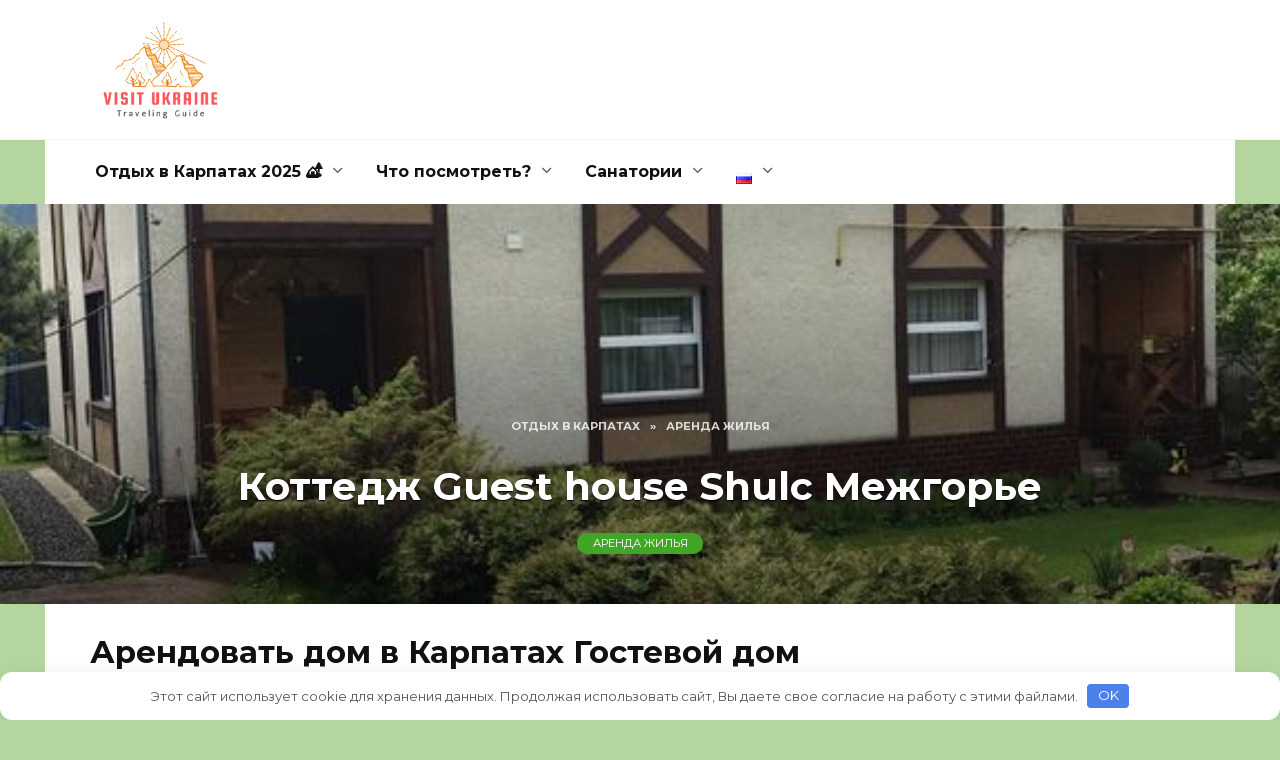

--- FILE ---
content_type: text/html; charset=UTF-8
request_url: https://bukovets.com/hotels/guest-house-shulc/
body_size: 18118
content:
<!doctype html> <html lang="ru-UA"> <head> <meta charset="UTF-8"> <meta name="viewport" content="width=device-width, initial-scale=1"> <link rel="alternate" href="https://ukrvsesvit.com/hotels/guest-house-shulc/" hreflang="uk-UA"/> <link rel="alternate" href="https://bukovets.com/hotels/guest-house-shulc/" hreflang="ru-UA"/> <link rel="alternate" href="https://bukovets.com/hotels/guest-house-shulc/" hreflang="x-default"/> <link rel="apple-touch-icon" sizes="180x180" href="https://bukovets.com/ico/ru_UA/apple-touch-icon.png"> <link rel="icon" type="image/png" sizes="32x32" href="https://bukovets.com/ico/ru_UA/favicon-32x32.png"> <link rel="icon" type="image/png" sizes="16x16" href="https://bukovets.com/ico/ru_UA/favicon-16x16.png"> <link rel="shortcut icon" href="https://bukovets.com/ico/ru_UA/favicon.ico" type="image/x-icon"> <link rel="manifest" href="https://bukovets.com/ico/ru_UA/site.webmanifest"> <meta name="msapplication-TileColor" content="#da532c"> <meta name="theme-color" content="#ffffff"> <title>Коттедж Guest house Shulc Межгорье</title> <meta name='robots' content='max-image-preview:large'/> <style>img:is([sizes="auto" i], [sizes^="auto," i]){contain-intrinsic-size:3000px 1500px}</style>   <meta name="description" content="Арендовать дом в Карпатах Гостевой дом Шульц Гостевой дом «Шульц» расположен в поселке Межгорье. В распоряжении гостей сад и помещение для хранения лыж. К"/> <script type="application/ld+json" class="aioseop-schema">{}</script> <link rel="canonical" href="https://bukovets.com/hotels/guest-house-shulc/"/>  <style id='wp-block-library-theme-inline-css'>.wp-block-audio :where(figcaption){color:#555;font-size:13px;text-align:center}.is-dark-theme .wp-block-audio :where(figcaption){color:#ffffffa6}.wp-block-audio{margin:0 0 1em}.wp-block-code{border:1px solid #ccc;border-radius:4px;font-family:Menlo,Consolas,monaco,monospace;padding:.8em 1em}.wp-block-embed :where(figcaption){color:#555;font-size:13px;text-align:center}.is-dark-theme .wp-block-embed :where(figcaption){color:#ffffffa6}.wp-block-embed{margin:0 0 1em}.blocks-gallery-caption{color:#555;font-size:13px;text-align:center}.is-dark-theme .blocks-gallery-caption{color:#ffffffa6}:root :where(.wp-block-image figcaption){color:#555;font-size:13px;text-align:center}.is-dark-theme :root :where(.wp-block-image figcaption){color:#ffffffa6}.wp-block-image{margin:0 0 1em}.wp-block-pullquote{border-bottom:4px solid;border-top:4px solid;color:currentColor;margin-bottom:1.75em}.wp-block-pullquote cite,.wp-block-pullquote footer,.wp-block-pullquote__citation{color:currentColor;font-size:.8125em;font-style:normal;text-transform:uppercase}.wp-block-quote{border-left:.25em solid;margin:0 0 1.75em;padding-left:1em}.wp-block-quote cite,.wp-block-quote footer{color:currentColor;font-size:.8125em;font-style:normal;position:relative}.wp-block-quote:where(.has-text-align-right){border-left:none;border-right:.25em solid;padding-left:0;padding-right:1em}.wp-block-quote:where(.has-text-align-center){border:none;padding-left:0}.wp-block-quote.is-large,.wp-block-quote.is-style-large,.wp-block-quote:where(.is-style-plain){border:none}.wp-block-search .wp-block-search__label{font-weight:700}.wp-block-search__button{border:1px solid #ccc;padding:.375em .625em}:where(.wp-block-group.has-background){padding:1.25em 2.375em}.wp-block-separator.has-css-opacity{opacity:.4}.wp-block-separator{border:none;border-bottom:2px solid;margin-left:auto;margin-right:auto}.wp-block-separator.has-alpha-channel-opacity{opacity:1}.wp-block-separator:not(.is-style-wide):not(.is-style-dots){width:100px}.wp-block-separator.has-background:not(.is-style-dots){border-bottom:none;height:1px}.wp-block-separator.has-background:not(.is-style-wide):not(.is-style-dots){height:2px}.wp-block-table{margin:0 0 1em}.wp-block-table td,.wp-block-table th{word-break:normal}.wp-block-table :where(figcaption){color:#555;font-size:13px;text-align:center}.is-dark-theme .wp-block-table :where(figcaption){color:#ffffffa6}.wp-block-video :where(figcaption){color:#555;font-size:13px;text-align:center}.is-dark-theme .wp-block-video :where(figcaption){color:#ffffffa6}.wp-block-video{margin:0 0 1em}:root :where(.wp-block-template-part.has-background){margin-bottom:0;margin-top:0;padding:1.25em 2.375em}</style> <style id='classic-theme-styles-inline-css'>.wp-block-button__link{color:#fff;background-color:#32373c;border-radius:9999px;box-shadow:none;text-decoration:none;padding:calc(.667em + 2px) calc(1.333em + 2px);font-size:1.125em}.wp-block-file__button{background:#32373c;color:#fff;text-decoration:none}</style> <style id='global-styles-inline-css'>:root{--wp--preset--aspect-ratio--square:1;--wp--preset--aspect-ratio--4-3:4/3;--wp--preset--aspect-ratio--3-4:3/4;--wp--preset--aspect-ratio--3-2:3/2;--wp--preset--aspect-ratio--2-3:2/3;--wp--preset--aspect-ratio--16-9:16/9;--wp--preset--aspect-ratio--9-16:9/16;--wp--preset--color--black:#000000;--wp--preset--color--cyan-bluish-gray:#abb8c3;--wp--preset--color--white:#ffffff;--wp--preset--color--pale-pink:#f78da7;--wp--preset--color--vivid-red:#cf2e2e;--wp--preset--color--luminous-vivid-orange:#ff6900;--wp--preset--color--luminous-vivid-amber:#fcb900;--wp--preset--color--light-green-cyan:#7bdcb5;--wp--preset--color--vivid-green-cyan:#00d084;--wp--preset--color--pale-cyan-blue:#8ed1fc;--wp--preset--color--vivid-cyan-blue:#0693e3;--wp--preset--color--vivid-purple:#9b51e0;--wp--preset--gradient--vivid-cyan-blue-to-vivid-purple:linear-gradient(135deg,rgba(6,147,227,1) 0%,rgb(155,81,224) 100%);--wp--preset--gradient--light-green-cyan-to-vivid-green-cyan:linear-gradient(135deg,rgb(122,220,180) 0%,rgb(0,208,130) 100%);--wp--preset--gradient--luminous-vivid-amber-to-luminous-vivid-orange:linear-gradient(135deg,rgba(252,185,0,1) 0%,rgba(255,105,0,1) 100%);--wp--preset--gradient--luminous-vivid-orange-to-vivid-red:linear-gradient(135deg,rgba(255,105,0,1) 0%,rgb(207,46,46) 100%);--wp--preset--gradient--very-light-gray-to-cyan-bluish-gray:linear-gradient(135deg,rgb(238,238,238) 0%,rgb(169,184,195) 100%);--wp--preset--gradient--cool-to-warm-spectrum:linear-gradient(135deg,rgb(74,234,220) 0%,rgb(151,120,209) 20%,rgb(207,42,186) 40%,rgb(238,44,130) 60%,rgb(251,105,98) 80%,rgb(254,248,76) 100%);--wp--preset--gradient--blush-light-purple:linear-gradient(135deg,rgb(255,206,236) 0%,rgb(152,150,240) 100%);--wp--preset--gradient--blush-bordeaux:linear-gradient(135deg,rgb(254,205,165) 0%,rgb(254,45,45) 50%,rgb(107,0,62) 100%);--wp--preset--gradient--luminous-dusk:linear-gradient(135deg,rgb(255,203,112) 0%,rgb(199,81,192) 50%,rgb(65,88,208) 100%);--wp--preset--gradient--pale-ocean:linear-gradient(135deg,rgb(255,245,203) 0%,rgb(182,227,212) 50%,rgb(51,167,181) 100%);--wp--preset--gradient--electric-grass:linear-gradient(135deg,rgb(202,248,128) 0%,rgb(113,206,126) 100%);--wp--preset--gradient--midnight:linear-gradient(135deg,rgb(2,3,129) 0%,rgb(40,116,252) 100%);--wp--preset--font-size--small:19.5px;--wp--preset--font-size--medium:20px;--wp--preset--font-size--large:36.5px;--wp--preset--font-size--x-large:42px;--wp--preset--font-size--normal:22px;--wp--preset--font-size--huge:49.5px;--wp--preset--spacing--20:0.44rem;--wp--preset--spacing--30:0.67rem;--wp--preset--spacing--40:1rem;--wp--preset--spacing--50:1.5rem;--wp--preset--spacing--60:2.25rem;--wp--preset--spacing--70:3.38rem;--wp--preset--spacing--80:5.06rem;--wp--preset--shadow--natural:6px 6px 9px rgba(0, 0, 0, 0.2);--wp--preset--shadow--deep:12px 12px 50px rgba(0, 0, 0, 0.4);--wp--preset--shadow--sharp:6px 6px 0px rgba(0, 0, 0, 0.2);--wp--preset--shadow--outlined:6px 6px 0px -3px rgba(255, 255, 255, 1), 6px 6px rgba(0, 0, 0, 1);--wp--preset--shadow--crisp:6px 6px 0px rgba(0, 0, 0, 1);}:where(.is-layout-flex){gap:0.5em;}:where(.is-layout-grid){gap:0.5em;}body .is-layout-flex{display:flex;}.is-layout-flex{flex-wrap:wrap;align-items:center;}.is-layout-flex > :is(*, div){margin:0;}body .is-layout-grid{display:grid;}.is-layout-grid > :is(*, div){margin:0;}:where(.wp-block-columns.is-layout-flex){gap:2em;}:where(.wp-block-columns.is-layout-grid){gap:2em;}:where(.wp-block-post-template.is-layout-flex){gap:1.25em;}:where(.wp-block-post-template.is-layout-grid){gap:1.25em;}.has-black-color{color:var(--wp--preset--color--black) !important;}.has-cyan-bluish-gray-color{color:var(--wp--preset--color--cyan-bluish-gray) !important;}.has-white-color{color:var(--wp--preset--color--white) !important;}.has-pale-pink-color{color:var(--wp--preset--color--pale-pink) !important;}.has-vivid-red-color{color:var(--wp--preset--color--vivid-red) !important;}.has-luminous-vivid-orange-color{color:var(--wp--preset--color--luminous-vivid-orange) !important;}.has-luminous-vivid-amber-color{color:var(--wp--preset--color--luminous-vivid-amber) !important;}.has-light-green-cyan-color{color:var(--wp--preset--color--light-green-cyan) !important;}.has-vivid-green-cyan-color{color:var(--wp--preset--color--vivid-green-cyan) !important;}.has-pale-cyan-blue-color{color:var(--wp--preset--color--pale-cyan-blue) !important;}.has-vivid-cyan-blue-color{color:var(--wp--preset--color--vivid-cyan-blue) !important;}.has-vivid-purple-color{color:var(--wp--preset--color--vivid-purple) !important;}.has-black-background-color{background-color:var(--wp--preset--color--black) !important;}.has-cyan-bluish-gray-background-color{background-color:var(--wp--preset--color--cyan-bluish-gray) !important;}.has-white-background-color{background-color:var(--wp--preset--color--white) !important;}.has-pale-pink-background-color{background-color:var(--wp--preset--color--pale-pink) !important;}.has-vivid-red-background-color{background-color:var(--wp--preset--color--vivid-red) !important;}.has-luminous-vivid-orange-background-color{background-color:var(--wp--preset--color--luminous-vivid-orange) !important;}.has-luminous-vivid-amber-background-color{background-color:var(--wp--preset--color--luminous-vivid-amber) !important;}.has-light-green-cyan-background-color{background-color:var(--wp--preset--color--light-green-cyan) !important;}.has-vivid-green-cyan-background-color{background-color:var(--wp--preset--color--vivid-green-cyan) !important;}.has-pale-cyan-blue-background-color{background-color:var(--wp--preset--color--pale-cyan-blue) !important;}.has-vivid-cyan-blue-background-color{background-color:var(--wp--preset--color--vivid-cyan-blue) !important;}.has-vivid-purple-background-color{background-color:var(--wp--preset--color--vivid-purple) !important;}.has-black-border-color{border-color:var(--wp--preset--color--black) !important;}.has-cyan-bluish-gray-border-color{border-color:var(--wp--preset--color--cyan-bluish-gray) !important;}.has-white-border-color{border-color:var(--wp--preset--color--white) !important;}.has-pale-pink-border-color{border-color:var(--wp--preset--color--pale-pink) !important;}.has-vivid-red-border-color{border-color:var(--wp--preset--color--vivid-red) !important;}.has-luminous-vivid-orange-border-color{border-color:var(--wp--preset--color--luminous-vivid-orange) !important;}.has-luminous-vivid-amber-border-color{border-color:var(--wp--preset--color--luminous-vivid-amber) !important;}.has-light-green-cyan-border-color{border-color:var(--wp--preset--color--light-green-cyan) !important;}.has-vivid-green-cyan-border-color{border-color:var(--wp--preset--color--vivid-green-cyan) !important;}.has-pale-cyan-blue-border-color{border-color:var(--wp--preset--color--pale-cyan-blue) !important;}.has-vivid-cyan-blue-border-color{border-color:var(--wp--preset--color--vivid-cyan-blue) !important;}.has-vivid-purple-border-color{border-color:var(--wp--preset--color--vivid-purple) !important;}.has-vivid-cyan-blue-to-vivid-purple-gradient-background{background:var(--wp--preset--gradient--vivid-cyan-blue-to-vivid-purple) !important;}.has-light-green-cyan-to-vivid-green-cyan-gradient-background{background:var(--wp--preset--gradient--light-green-cyan-to-vivid-green-cyan) !important;}.has-luminous-vivid-amber-to-luminous-vivid-orange-gradient-background{background:var(--wp--preset--gradient--luminous-vivid-amber-to-luminous-vivid-orange) !important;}.has-luminous-vivid-orange-to-vivid-red-gradient-background{background:var(--wp--preset--gradient--luminous-vivid-orange-to-vivid-red) !important;}.has-very-light-gray-to-cyan-bluish-gray-gradient-background{background:var(--wp--preset--gradient--very-light-gray-to-cyan-bluish-gray) !important;}.has-cool-to-warm-spectrum-gradient-background{background:var(--wp--preset--gradient--cool-to-warm-spectrum) !important;}.has-blush-light-purple-gradient-background{background:var(--wp--preset--gradient--blush-light-purple) !important;}.has-blush-bordeaux-gradient-background{background:var(--wp--preset--gradient--blush-bordeaux) !important;}.has-luminous-dusk-gradient-background{background:var(--wp--preset--gradient--luminous-dusk) !important;}.has-pale-ocean-gradient-background{background:var(--wp--preset--gradient--pale-ocean) !important;}.has-electric-grass-gradient-background{background:var(--wp--preset--gradient--electric-grass) !important;}.has-midnight-gradient-background{background:var(--wp--preset--gradient--midnight) !important;}.has-small-font-size{font-size:var(--wp--preset--font-size--small) !important;}.has-medium-font-size{font-size:var(--wp--preset--font-size--medium) !important;}.has-large-font-size{font-size:var(--wp--preset--font-size--large) !important;}.has-x-large-font-size{font-size:var(--wp--preset--font-size--x-large) !important;}:where(.wp-block-post-template.is-layout-flex){gap:1.25em;}:where(.wp-block-post-template.is-layout-grid){gap:1.25em;}:where(.wp-block-columns.is-layout-flex){gap:2em;}:where(.wp-block-columns.is-layout-grid){gap:2em;}:root :where(.wp-block-pullquote){font-size:1.5em;line-height:1.6;}</style>     
<link rel="stylesheet" type="text/css" href="//bukovets.com/wp-content/cache/bukovets.com/wpfc-minified/dgotbnon/6i2y9.css" media="all"/> <style id='akismet-widget-style-inline-css'>.a-stats{--akismet-color-mid-green:#357b49;--akismet-color-white:#fff;--akismet-color-light-grey:#f6f7f7;max-width:350px;width:auto;}
.a-stats *{all:unset;box-sizing:border-box;}
.a-stats strong{font-weight:600;}
.a-stats a.a-stats__link, .a-stats a.a-stats__link:visited, .a-stats a.a-stats__link:active{background:var(--akismet-color-mid-green);border:none;box-shadow:none;border-radius:8px;color:var(--akismet-color-white);cursor:pointer;display:block;font-family:-apple-system, BlinkMacSystemFont, 'Segoe UI', 'Roboto', 'Oxygen-Sans', 'Ubuntu', 'Cantarell', 'Helvetica Neue', sans-serif;font-weight:500;padding:12px;text-align:center;text-decoration:none;transition:all 0.2s ease;}
.widget .a-stats a.a-stats__link:focus{background:var(--akismet-color-mid-green);color:var(--akismet-color-white);text-decoration:none;}
.a-stats a.a-stats__link:hover{filter:brightness(110%);box-shadow:0 4px 12px rgba(0, 0, 0, 0.06), 0 0 2px rgba(0, 0, 0, 0.16);}
.a-stats .count{color:var(--akismet-color-white);display:block;font-size:1.5em;line-height:1.4;padding:0 13px;white-space:nowrap;}</style> 
<style>.season__items{margin:32px 0px;}
.season__item:nth-child(odd){background:#f1f1f185;}
.season__item:nth-child(even){background:#b4d59e1a;}
.season__item{display:flex;justify-content:space-between;align-items:center;padding:8px 12px;}
.season__thumbnail-block{border-radius:50%;width:100px;height:100px;background-size:cover;background-position:center;}
.season__name a{text-decoration:none;}
.season__name{width:calc(100% - 296px);padding-left:13px;font-size:17px;font-weight:600;text-decoration:none;}
a.season__link{background:#2965a1;padding:12px;max-width:200px;display:block;width:100%;text-align:center;color:#ffffff;text-decoration:none;font-size:18px;font-weight:600;box-shadow:none;transition:.3s ease-in-out;}
a.season__link:hover{color:#deffff !important;transition:.3s ease-in-out;}
.slots__items{display:grid;grid-template-columns:1fr 1fr 1fr 1fr;grid-column-gap:16px;grid-row-gap:24px;margin-bottom:12px;}
.slot_item-img{min-height:220px;background-size:cover;display:flex;justify-content:center;align-items:center;}
.slot__item-title{font-size:18px;font-weight:600;text-align:center;margin:12px 0px;text-decoration:none;text-align:center;display:block;margin:0;}
.slot__item{text-decoration:none;box-shadow:0px 0px 10px 0px rgb(234 234 234);}
@media(max-width:767px){
.slots__items{width:100%;grid-template-columns:1fr;grid-column-gap:0;grid-row-gap:16px;}
.season__thumbnail-block{width:117px;height:70px;background-size:cover;background-position:center;}
.season__name{width:100%;text-align:center;margin:10px 0;font-size:16px;font-weight:600;}
.season__link{background:#2965a1;padding:7px;max-width:151px;display:block;width:100%;text-align:center;text-decoration:none;font-size:16px;font-weight:600;box-shadow:0px -4px 11px rgb(180 214 158);}
.season__item{flex-wrap:wrap;justify-content:center;padding-bottom:23px;}
}
.hotel__summary{box-shadow:0px 0px 8px rgb(125 125 125 / 70%);padding:12px 16px;}
.hotel__name{font-size:30px;font-weight:600;position:relative;margin-bottom:14px;}
.hotel__facilities{column-count:3;font-size:12px;padding:0;}
li.hotel__facilities-name{margin-left:16px;}
.hotel__location-item-name{font-size:15px;font-weight:600;text-decoration:underline;margin-bottom:14px;}
.locations__item{display:flex;align-items:center;border-bottom:1px solid #cccccc;margin-bottom:11px;justify-content:space-between;}
.locations__item-name{font-size:20px;font-weight:600;max-width:250px;width:100%;}
.locations__item-distance{font-size:16px;}
.hotel__name:after{content:'';position:absolute;left:0;bottom:8px;width:130px;height:3px;background:green;}
.for_shortcode{margin:0 auto 32px;}</style>  <style>.pseudo-clearfy-link{color:#008acf;cursor:pointer;}.pseudo-clearfy-link:hover{text-decoration:none;}</style><link rel="alternate" href="https://bukovets.com/hotels/guest-house-shulc/" hreflang="ru"/> <link rel="alternate" href="https://ukrvsesvit.com/hotels/guest-house-shulc/" hreflang="uk"/> <link rel="preload" href="https://bukovets.com/wp-content/themes/reboot/assets/fonts/wpshop-core.ttf" as="font" crossorigin> <style>.scrolltop:before{color:#81d742}.scrolltop:before{content:"\fe3d"}body{background-color:#b4d69e}::selection, .card-slider__category, .card-slider-container .swiper-pagination-bullet-active, .post-card--grid .post-card__thumbnail:before, .post-card:not(.post-card--small) .post-card__thumbnail a:before, .post-card:not(.post-card--small) .post-card__category, .post-box--high .post-box__category span, .post-box--wide .post-box__category span, .page-separator, .pagination .nav-links .page-numbers:not(.dots):not(.current):before, .btn, .btn-primary:hover, .btn-primary:not(:disabled):not(.disabled).active, .btn-primary:not(:disabled):not(.disabled):active, .show>.btn-primary.dropdown-toggle, .comment-respond .form-submit input, .page-links__item{background-color:#41a526}.entry-image--big .entry-image__body .post-card__category a, .home-text ul:not([class])>li:before, .page-content ul:not([class])>li:before, .taxonomy-description ul:not([class])>li:before, .widget-area .widget_categories ul.menu li a:before, .widget-area .widget_categories ul.menu li span:before, .widget-area .widget_categories>ul li a:before, .widget-area .widget_categories>ul li span:before, .widget-area .widget_nav_menu ul.menu li a:before, .widget-area .widget_nav_menu ul.menu li span:before, .widget-area .widget_nav_menu>ul li a:before, .widget-area .widget_nav_menu>ul li span:before, .page-links .page-numbers:not(.dots):not(.current):before, .page-links .post-page-numbers:not(.dots):not(.current):before, .pagination .nav-links .page-numbers:not(.dots):not(.current):before, .pagination .nav-links .post-page-numbers:not(.dots):not(.current):before, .entry-image--full .entry-image__body .post-card__category a, .entry-image--fullscreen .entry-image__body .post-card__category a, .entry-image--wide .entry-image__body .post-card__category a{background-color:#41a526}.comment-respond input:focus, select:focus, textarea:focus, .post-card--grid.post-card--thumbnail-no, .post-card--standard:after, .post-card--related.post-card--thumbnail-no:hover, .spoiler-box, .btn-primary, .btn-primary:hover, .btn-primary:not(:disabled):not(.disabled).active, .btn-primary:not(:disabled):not(.disabled):active, .show>.btn-primary.dropdown-toggle, .inp:focus, .entry-tag:focus, .entry-tag:hover, .search-screen .search-form .search-field:focus, .entry-content ul:not([class])>li:before, .text-content ul:not([class])>li:before, .page-content ul:not([class])>li:before, .taxonomy-description ul:not([class])>li:before, .entry-content blockquote, .input:focus, input[type=color]:focus, input[type=date]:focus, input[type=datetime-local]:focus, input[type=datetime]:focus, input[type=email]:focus, input[type=month]:focus, input[type=number]:focus, input[type=password]:focus, input[type=range]:focus, input[type=search]:focus, input[type=tel]:focus, input[type=text]:focus, input[type=time]:focus, input[type=url]:focus, input[type=week]:focus, select:focus, textarea:focus{border-color:#41a526 !important}.post-card--small .post-card__category, .post-card__author:before, .post-card__comments:before, .post-card__date:before, .post-card__like:before, .post-card__views:before, .entry-author:before, .entry-date:before, .entry-time:before, .entry-views:before, .entry-content ol:not([class])>li:before, .text-content ol:not([class])>li:before, .entry-content blockquote:before, .spoiler-box__title:after, .search-icon:hover:before, .search-form .search-submit:hover:before, .star-rating-item.hover, .comment-list .bypostauthor>.comment-body .comment-author:after, .breadcrumb a, .breadcrumb span, .search-screen .search-form .search-submit:before, .star-rating--score-1:not(.hover) .star-rating-item:nth-child(1), .star-rating--score-2:not(.hover) .star-rating-item:nth-child(1), .star-rating--score-2:not(.hover) .star-rating-item:nth-child(2), .star-rating--score-3:not(.hover) .star-rating-item:nth-child(1), .star-rating--score-3:not(.hover) .star-rating-item:nth-child(2), .star-rating--score-3:not(.hover) .star-rating-item:nth-child(3), .star-rating--score-4:not(.hover) .star-rating-item:nth-child(1), .star-rating--score-4:not(.hover) .star-rating-item:nth-child(2), .star-rating--score-4:not(.hover) .star-rating-item:nth-child(3), .star-rating--score-4:not(.hover) .star-rating-item:nth-child(4), .star-rating--score-5:not(.hover) .star-rating-item:nth-child(1), .star-rating--score-5:not(.hover) .star-rating-item:nth-child(2), .star-rating--score-5:not(.hover) .star-rating-item:nth-child(3), .star-rating--score-5:not(.hover) .star-rating-item:nth-child(4), .star-rating--score-5:not(.hover) .star-rating-item:nth-child(5){color:#41a526}a:hover, a:focus, a:active, .spanlink:hover, .entry-content a:not(.wp-block-button__link):hover, .entry-content a:not(.wp-block-button__link):focus, .entry-content a:not(.wp-block-button__link):active, .top-menu ul li>span:hover, .main-navigation ul li a:hover, .main-navigation ul li span:hover, .footer-navigation ul li a:hover, .footer-navigation ul li span:hover, .comment-reply-link:hover, .pseudo-link:hover, .child-categories ul li a:hover{color:#ff0044}.top-menu>ul>li>a:before, .top-menu>ul>li>span:before{background:#ff0044}.child-categories ul li a:hover, .post-box--no-thumb a:hover{border-color:#ff0044}.post-box--card:hover{box-shadow:inset 0 0 0 1px #ff0044}.post-box--card:hover{-webkit-box-shadow:inset 0 0 0 1px #ff0044}</style> <style>.broken_link, a.broken_link{text-decoration:line-through;}</style><link rel="icon" href="https://bukovets.com/wp-content/uploads/2017/05/B.png" sizes="32x32"/> <link rel="icon" href="https://bukovets.com/wp-content/uploads/2017/05/B.png" sizes="192x192"/> <link rel="apple-touch-icon" href="https://bukovets.com/wp-content/uploads/2017/05/B.png"/> <meta name="msapplication-TileImage" content="https://bukovets.com/wp-content/uploads/2017/05/B.png"/> <style>.clearfy-cookie{position:fixed;left:0;right:0;bottom:0;padding:12px;color:#555555;background:#ffffff;box-shadow:0 3px 20px -5px rgba(41, 44, 56, 0.2);z-index:9999;font-size:13px;border-radius:12px;transition:.3s;}.clearfy-cookie--left{left:20px;bottom:20px;right:auto;max-width:400px;margin-right:20px;}.clearfy-cookie--right{left:auto;bottom:20px;right:20px;max-width:400px;margin-left:20px;}.clearfy-cookie.clearfy-cookie-hide{transform:translateY(150%) translateZ(0);opacity:0;}.clearfy-cookie-container{max-width:1170px;margin:0 auto;text-align:center;}.clearfy-cookie-accept{background:#4b81e8;color:#fff;border:0;padding:.2em .8em;margin:0 0 0 .5em;font-size:13px;border-radius:4px;cursor:pointer;}.clearfy-cookie-accept:hover,.clearfy-cookie-accept:focus{opacity:.9;}</style>  <script data-wpfc-render="false">(function(){let events=["mousemove", "wheel", "scroll", "touchstart", "touchmove"];let fired=false;events.forEach(function(event){window.addEventListener(event, function(){if(fired===false){fired=true;setTimeout(function(){ (function(w,d,s,l,i){w[l]=w[l]||[];w[l].push({'gtm.start':
new Date().getTime(),event:'gtm.js'});var f=d.getElementsByTagName(s)[0],
j=d.createElement(s),dl=l!='dataLayer'?'&l='+l:'';j.async=true;j.src=
'https://www.googletagmanager.com/gtm.js?id='+i+dl;f.parentNode.insertBefore(j,f);
})(window,document,'script','dataLayer','GTM-MBN59D6'); }, 500);}},{once: true});});})();</script>   <script data-wpfc-render="false">(function(){let events=["mousemove", "wheel", "scroll", "touchstart", "touchmove"];let fired=false;events.forEach(function(event){window.addEventListener(event, function(){if(fired===false){fired=true;setTimeout(function(){ (function(d,s){var f=d.getElementsByTagName(s)[0];j=d.createElement(s);j.setAttribute('src', 'https://www.googletagmanager.com/gtag/js?id=UA-30049084-13');f.parentNode.insertBefore(j,f);})(document,'script'); }, 5);}},{once: true});});})();</script> <script>window.dataLayer=window.dataLayer||[];
function gtag(){dataLayer.push(arguments);}
gtag('js', new Date());
gtag('config', 'UA-30049084-13');</script> <meta name="verify-admitad" content="15af10bdf0"/> <meta name="verify-admitad" content="3557eeb755"/>
<script data-wpfc-render="false">var Wpfcll={s:[],osl:0,scroll:false,i:function(){Wpfcll.ss();window.addEventListener('load',function(){let observer=new MutationObserver(mutationRecords=>{Wpfcll.osl=Wpfcll.s.length;Wpfcll.ss();if(Wpfcll.s.length > Wpfcll.osl){Wpfcll.ls(false);}});observer.observe(document.getElementsByTagName("html")[0],{childList:true,attributes:true,subtree:true,attributeFilter:["src"],attributeOldValue:false,characterDataOldValue:false});Wpfcll.ls(true);});window.addEventListener('scroll',function(){Wpfcll.scroll=true;Wpfcll.ls(false);});window.addEventListener('resize',function(){Wpfcll.scroll=true;Wpfcll.ls(false);});window.addEventListener('click',function(){Wpfcll.scroll=true;Wpfcll.ls(false);});},c:function(e,pageload){var w=document.documentElement.clientHeight || body.clientHeight;var n=0;if(pageload){n=0;}else{n=(w > 800) ? 800:200;n=Wpfcll.scroll ? 800:n;}var er=e.getBoundingClientRect();var t=0;var p=e.parentNode ? e.parentNode:false;if(typeof p.getBoundingClientRect=="undefined"){var pr=false;}else{var pr=p.getBoundingClientRect();}if(er.x==0 && er.y==0){for(var i=0;i < 10;i++){if(p){if(pr.x==0 && pr.y==0){if(p.parentNode){p=p.parentNode;}if(typeof p.getBoundingClientRect=="undefined"){pr=false;}else{pr=p.getBoundingClientRect();}}else{t=pr.top;break;}}};}else{t=er.top;}if(w - t+n > 0){return true;}return false;},r:function(e,pageload){var s=this;var oc,ot;try{oc=e.getAttribute("data-wpfc-original-src");ot=e.getAttribute("data-wpfc-original-srcset");originalsizes=e.getAttribute("data-wpfc-original-sizes");if(s.c(e,pageload)){if(oc || ot){if(e.tagName=="DIV" || e.tagName=="A" || e.tagName=="SPAN"){e.style.backgroundImage="url("+oc+")";e.removeAttribute("data-wpfc-original-src");e.removeAttribute("data-wpfc-original-srcset");e.removeAttribute("onload");}else{if(oc){e.setAttribute('src',oc);}if(ot){e.setAttribute('srcset',ot);}if(originalsizes){e.setAttribute('sizes',originalsizes);}if(e.getAttribute("alt") && e.getAttribute("alt")=="blank"){e.removeAttribute("alt");}e.removeAttribute("data-wpfc-original-src");e.removeAttribute("data-wpfc-original-srcset");e.removeAttribute("data-wpfc-original-sizes");e.removeAttribute("onload");if(e.tagName=="IFRAME"){var y="https://www.youtube.com/embed/";if(navigator.userAgent.match(/\sEdge?\/\d/i)){e.setAttribute('src',e.getAttribute("src").replace(/.+\/templates\/youtube\.html\#/,y));}e.onload=function(){if(typeof window.jQuery !="undefined"){if(jQuery.fn.fitVids){jQuery(e).parent().fitVids({customSelector:"iframe[src]"});}}var s=e.getAttribute("src").match(/templates\/youtube\.html\#(.+)/);if(s){try{var i=e.contentDocument || e.contentWindow;if(i.location.href=="about:blank"){e.setAttribute('src',y+s[1]);}}catch(err){e.setAttribute('src',y+s[1]);}}}}}}else{if(e.tagName=="NOSCRIPT"){if(typeof window.jQuery !="undefined"){if(jQuery(e).attr("data-type")=="wpfc"){e.removeAttribute("data-type");jQuery(e).after(jQuery(e).text());}}}}}}catch(error){console.log(error);console.log("==>",e);}},ss:function(){var i=Array.prototype.slice.call(document.getElementsByTagName("img"));var f=Array.prototype.slice.call(document.getElementsByTagName("iframe"));var d=Array.prototype.slice.call(document.getElementsByTagName("div"));var a=Array.prototype.slice.call(document.getElementsByTagName("a"));var s=Array.prototype.slice.call(document.getElementsByTagName("span"));var n=Array.prototype.slice.call(document.getElementsByTagName("noscript"));this.s=i.concat(f).concat(d).concat(a).concat(s).concat(n);},ls:function(pageload){var s=this;[].forEach.call(s.s,function(e,index){s.r(e,pageload);});}};document.addEventListener('DOMContentLoaded',function(){wpfci();});function wpfci(){Wpfcll.i();}</script>
</head> <body class="wp-singular hotels-template-default single single-hotels postid-2635 single-format-standard wp-embed-responsive wp-theme-reboot wp-child-theme-reboot_child sidebar-right"> <div id="page" class="site"> <a class="skip-link screen-reader-text" href="#content">Skip to content</a> <div class="search-screen-overlay js-search-screen-overlay"></div><div class="search-screen js-search-screen"> <form role="search" method="get" class="search-form" action="https://bukovets.com/"> <label> <span class="screen-reader-text">Search for:</span> <input type="search" class="search-field" placeholder="Search…" value="" name="s"> </label> <button type="submit" class="search-submit"></button> </form></div><header id="masthead" class="site-header full" itemscope itemtype="http://schema.org/WPHeader"> <div class="site-header-inner fixed"> <div class="humburger js-humburger"><span></span><span></span><span></span></div><div class="site-branding"> <div class="site-logotype"><a href="https://bukovets.com/"><img src="https://bukovets.com/wp-content/uploads/2023/03/visit_ukraine_logo.png" alt="Отдых в Карпатах"></a></div></div><div class="header-html-1">  <noscript><iframe onload="Wpfcll.r(this,true);" data-wpfc-original-src="https://www.googletagmanager.com/ns.html?id=GTM-MBN59D6" height="0" width="0" style="display:none;visibility:hidden"></iframe></noscript></div></div></header> <nav id="site-navigation" class="main-navigation fixed"> <div class="main-navigation-inner full"> <div class="menu-top-ru-container"><ul id="header_menu" class="menu"><li id="menu-item-324" class="menu-item menu-item-type-post_type menu-item-object-page menu-item-home menu-item-has-children menu-item-324"><a href="https://bukovets.com/">Отдых в Карпатах 2025 &#x1f3d5;&#xfe0f;</a> <ul class="sub-menu"> <li id="menu-item-326" class="menu-item menu-item-type-post_type menu-item-object-page menu-item-326"><a href="https://bukovets.com/winter/">Отдых в Карпатах зимой</a></li> <li id="menu-item-325" class="menu-item menu-item-type-post_type menu-item-object-page menu-item-325"><a href="https://bukovets.com/spring/">Отдых в Карпатах весной</a></li> <li id="menu-item-327" class="menu-item menu-item-type-post_type menu-item-object-page menu-item-327"><a href="https://bukovets.com/summer/">Отдых в Карпатах летом</a></li> <li id="menu-item-328" class="menu-item menu-item-type-post_type menu-item-object-page menu-item-328"><a href="https://bukovets.com/autumn/">Отдых в Карпатах осенью</a></li> </ul> </li> <li id="menu-item-142" class="menu-item menu-item-type-taxonomy menu-item-object-category menu-item-has-children menu-item-142"><a href="https://bukovets.com/nearest/">Что посмотреть?</a> <ul class="sub-menu"> <li id="menu-item-143" class="menu-item menu-item-type-post_type menu-item-object-post menu-item-143"><a href="https://bukovets.com/bukovec/">с. Буковец</a></li> <li id="menu-item-155" class="menu-item menu-item-type-post_type menu-item-object-post menu-item-155"><a href="https://bukovets.com/sinevir/">Озеро Синевир</a></li> <li id="menu-item-3689" class="menu-item menu-item-type-post_type menu-item-object-post menu-item-3689"><a href="https://bukovets.com/sinevirskaya-polyana/">Синевирская Поляна</a></li> <li id="menu-item-174" class="menu-item menu-item-type-post_type menu-item-object-post menu-item-174"><a href="https://bukovets.com/vodopad-shipot/">Водопад Шипот</a></li> <li id="menu-item-185" class="menu-item menu-item-type-post_type menu-item-object-post menu-item-185"><a href="https://bukovets.com/pisanyy-kamen/">Писаный Камень</a></li> </ul> </li> <li id="menu-item-357" class="menu-item menu-item-type-post_type menu-item-object-page menu-item-has-children menu-item-357"><a href="https://bukovets.com/sanatorii-karpat/">Санатории</a> <ul class="sub-menu"> <li id="menu-item-4454" class="menu-item menu-item-type-post_type menu-item-object-post menu-item-4454"><a href="https://bukovets.com/zhajjvoronok/">Оздоровительный комплекс Жайворонок</a></li> </ul> </li> <li id="menu-item-4794" class="pll-parent-menu-item menu-item menu-item-type-custom menu-item-object-custom current-menu-parent menu-item-has-children menu-item-4794"><a href="#pll_switcher"><img src="[data-uri]" title="Русский" alt="Русский" width="16" height="11"/></a> <ul class="sub-menu"> <li id="menu-item-4794-ru" class="lang-item lang-item-29 lang-item-ru current-lang lang-item-first menu-item menu-item-type-custom menu-item-object-custom menu-item-4794-ru"><a href="https://bukovets.com/hotels/guest-house-shulc/" hreflang="ru-UA" lang="ru-UA"><img src="[data-uri]" title="Русский" alt="Русский" width="16" height="11"/></a></li> <li id="menu-item-4794-uk" class="lang-item lang-item-32 lang-item-uk menu-item menu-item-type-custom menu-item-object-custom menu-item-4794-uk"><a target="_blank" rel="nofollow" href="https://ukrvsesvit.com/hotels/guest-house-shulc/" hreflang="uk-UA" lang="uk-UA"><img src="[data-uri]" title="Українська" alt="Українська" width="16" height="11"/></a></li> </ul> </li> </ul></div></div></nav> <div class="mobile-menu-placeholder js-mobile-menu-placeholder"></div><div id="content" class="site-content fixed"> <div class="site-content-inner"> <div data-wpfc-original-src='https://bukovets.com/wp-content/uploads/2021/03/Guest-house-Shulc-6.jpg' class="entry-image entry-image--full" style=""> <div class="entry-image__body"> <div class="breadcrumb" itemscope itemtype="http://schema.org/BreadcrumbList"><span class="breadcrumb-item" itemprop="itemListElement" itemscope itemtype="http://schema.org/ListItem"><a href="https://bukovets.com/" itemprop="item"><span itemprop="name">Отдых в Карпатах</span></a><meta itemprop="position" content="0"></span> <span class="breadcrumb-separator">»</span> <span class="breadcrumb-item" itemprop="itemListElement" itemscope itemtype="http://schema.org/ListItem"><a href="https://bukovets.com/arenda/" itemprop="item"><span itemprop="name">Аренда Жилья</span></a><meta itemprop="position" content="1"></span></div><h1 class="entry-title">Коттедж Guest house Shulc Межгорье</h1> <div class="post-card__category"><a href="https://bukovets.com/arenda/">Аренда Жилья</a></div></div></div><div id="primary" class="content-area" itemscope itemtype="http://schema.org/Article"> <main id="main" class="site-main article-card"> <article id="post-2635" class="article-post post-2635 hotels type-hotels status-publish format-standard has-post-thumbnail category-arenda category-zakarpattia category-mezhgore"> <div class="entry-content" itemprop="articleBody"> <div id="summary" data-et-mouseenter="customGoal:BUeeZaTaTaBEKMPXLae:1 customGoal:BUeeHNSPMWdMOdUBMHT:1 customGoal:BUeeHNSPdQEeWFWZTDWFC:1 customGoal:BUeeHNSPMWdMOdUEXXO:1 customGoal:BUeeHNSPdQEeXXaNSPRXXe:1 customGoal:BUeePHOOSINEGO:1 customGoal:BUeeHNSPVadIaCKe:1 customGoal:BUeeHNSPCaASBaRDSGEXO:1 customGoal:BUeeZdbaBMRbBYWKOBLHXT:1" data-et-click="customGoal:BUeeZaTaTaBEKMPXLae:2 customGoal:BUeeHNSPMWdMOdUBMHT:2 customGoal:BUeeHNSPdQEeWFWZTDWFC:2 customGoal:BUeeHNSPMWdMOdUEXXO:2 customGoal:BUeeHNSPdQEeXXaNSPRXXe:2 customGoal:BUeePHOOSINEGO:2 customGoal:BUeeHNSPVadIaCKe:2 customGoal:BUeeHNSPCaASBaRDSGEXO:2 customGoal:BUeeZdbaBMRbBYWKOBLHXT:2"> <div id="property_description_content"> <h2>Арендовать дом в Карпатах Гостевой дом Шульц</h2> <p>Гостевой дом «Шульц» расположен в поселке Межгорье. В распоряжении гостей сад и помещение для хранения лыж. К услугам гостей терраса, бесплатный Wi-Fi и бесплатная частная парковка.</p> <p>Номера гостевого дома оснащены письменным столом и телевизором с плоским экраном. Во всех номерах установлен шкаф для одежды.</p> <p style="text-align: center;"><a target="_blank" rel="nofollow" href="https://www.booking.com/hotel/ua/shulc-mizhhir-ya.ru.html?aid=884260" target="_blank" rel="nofollow" class="season__link for_shortcode" target="_blank"> Забронировать </a></p> <p>Постояльцы гостевого дома. В гостевом доме Shulc сервируется континентальный завтрак.</p> <p>Гости могут взять напрокат лыжное снаряжение и велосипеды. В окрестностях популярны лыжный спорт и велосипедные прогулки.</p> <p>Гостевой дом «Шульц» находится в 20 км от поселка Изки.</p></div></div><p class="hp-desc-we-speak">Мы говорим на вашем языке!</p> <div class="hotel__summary"> <div class="hotel__name"> Guest house Shulc</div><ul class="hotel__facilities"> <li class="hotel__facilities-name"> Туалетная бумага </li> <li class="hotel__facilities-name"> Полотенца </li> <li class="hotel__facilities-name"> Полотенца/постельное белье за дополнительную плату </li> <li class="hotel__facilities-name"> Ванна или душ </li> <li class="hotel__facilities-name"> Тапочки </li> <li class="hotel__facilities-name"> Туалет </li> <li class="hotel__facilities-name"> Бесплатные туалетно-косметические принадлежности </li> <li class="hotel__facilities-name"> Душ </li> <li class="hotel__facilities-name"> Белье </li> <li class="hotel__facilities-name"> Шкаф или гардероб </li> <li class="hotel__facilities-name"> Вид во внутренний дворик </li> <li class="hotel__facilities-name"> Вид на горы </li> <li class="hotel__facilities-name"> Вид на сад </li> <li class="hotel__facilities-name"> Уличный камин </li> <li class="hotel__facilities-name"> Место для пикника </li> <li class="hotel__facilities-name"> Садовая мебель </li> <li class="hotel__facilities-name"> Обеденная зона на улице </li> <li class="hotel__facilities-name"> Мебель на улице </li> <li class="hotel__facilities-name"> Терраса для загара </li> <li class="hotel__facilities-name"> Принадлежности для барбекю </li> <li class="hotel__facilities-name"> Принадлежности для барбекю </li> <li class="hotel__facilities-name"> Терраса </li> <li class="hotel__facilities-name"> Сад </li> <li class="hotel__facilities-name"> Общая кухня </li> <li class="hotel__facilities-name"> Обеденный стол </li> <li class="hotel__facilities-name"> Розетка около кровати </li> <li class="hotel__facilities-name"> Сушилка для одежды </li> <li class="hotel__facilities-name"> Вешалка для одежды </li> <li class="hotel__facilities-name"> Прокат лыжного снаряжения </li> <li class="hotel__facilities-name"> Лыжная школа </li> <li class="hotel__facilities-name"> Место для хранения лыж </li> <li class="hotel__facilities-name"> Размещение домашних животных допускается по предварительному запросу. Данная услуга может быть платной. </li> <li class="hotel__facilities-name"> Велосипедные экскурсии </li> <li class="hotel__facilities-name"> Пешеходные экскурсии </li> <li class="hotel__facilities-name"> Массаж всего тела </li> <li class="hotel__facilities-name"> Парная </li> <li class="hotel__facilities-name"> Снаряжение для бадминтона </li> <li class="hotel__facilities-name"> Верховая езда </li> <li class="hotel__facilities-name"> Велоспорт </li> <li class="hotel__facilities-name"> Маршруты для пеших прогулок </li> <li class="hotel__facilities-name"> Прокат велосипедов (оплачивается отдельно) </li> <li class="hotel__facilities-name"> Дартс </li> <li class="hotel__facilities-name"> Массаж </li> <li class="hotel__facilities-name"> Катание на лыжах </li> <li class="hotel__facilities-name"> Рыбная ловля </li> <li class="hotel__facilities-name"> Сауна </li> <li class="hotel__facilities-name"> Обеденный уголок </li> <li class="hotel__facilities-name"> Рабочий стол </li> <li class="hotel__facilities-name"> Телевизор с плоским экраном </li> <li class="hotel__facilities-name"> Кабельные каналы </li> <li class="hotel__facilities-name"> Телевизор </li> <li class="hotel__facilities-name"> Завтрак в номер </li> <li class="hotel__facilities-name"> Wi-Fi предоставляется в номерах отеля бесплатно. </li> <li class="hotel__facilities-name"> Уличная парковка </li> <li class="hotel__facilities-name"> Охраняемая парковка </li> <li class="hotel__facilities-name"> Запирающиеся шкафчики </li> <li class="hotel__facilities-name"> Индивидуальная регистрация заезда/отъезда </li> <li class="hotel__facilities-name"> Обмен валюты </li> <li class="hotel__facilities-name"> Детские телеканалы </li> <li class="hotel__facilities-name"> Детская площадка на улице </li> <li class="hotel__facilities-name"> Настольные игры и/или пазлы </li> <li class="hotel__facilities-name"> Прачечная </li> <li class="hotel__facilities-name"> Огнетушители </li> <li class="hotel__facilities-name"> Видеонаблюдение снаружи здания </li> <li class="hotel__facilities-name"> Видеонаблюдение в местах общего пользования </li> <li class="hotel__facilities-name"> Сейф </li> <li class="hotel__facilities-name"> Трансфер </li> <li class="hotel__facilities-name"> Доставка продуктов питания </li> <li class="hotel__facilities-name"> Трансфер от/до аэропорта (оплачивается отдельно) </li> <li class="hotel__facilities-name"> Трансфер (оплачивается отдельно) </li> <li class="hotel__facilities-name"> Гипоаллергенный </li> <li class="hotel__facilities-name"> Места для курения </li> <li class="hotel__facilities-name"> Курение на всей территории запрещено </li> <li class="hotel__facilities-name"> Отопление </li> <li class="hotel__facilities-name"> Звукоизоляция </li> <li class="hotel__facilities-name"> Отдельный вход </li> <li class="hotel__facilities-name"> Упакованные ланчи </li> <li class="hotel__facilities-name"> Ковровое покрытие </li> <li class="hotel__facilities-name"> Звукоизолированные номера </li> <li class="hotel__facilities-name"> Отопление </li> <li class="hotel__facilities-name"> Семейные номера </li> <li class="hotel__facilities-name"> Номера для некурящих </li> <li class="hotel__facilities-name"> Детский бассейн </li> <li class="hotel__facilities-name"> Шезлонги/пляжные кресла </li> </ul> <div class="hotel__locations"> <div class="hotel__location-item"> <div class="hotel__location-item-name"> Рестораны и кафе</div><div class="hotel__location-item-locations"> <div class="hotel__location-item-locations-name"> <div class="locations__item"> <div class="locations__item-name"> Оріон</div><div class="locations__item-distance"> 0,4 км</div></div><div class="locations__item"> <div class="locations__item-name"> Оріон</div><div class="locations__item-distance"> 0,4 км</div></div></div></div></div></div></div><p><span itemprop="image" itemscope itemtype="https://schema.org/ImageObject"><img onload="Wpfcll.r(this,true);" src="https://bukovets.com/wp-content/plugins/wp-fastest-cache-premium/pro/images/blank.gif" itemprop="url image" decoding="async" class="aligncenter wp-image-2637" data-wpfc-original-src="/wp-content/uploads/2021/03/Guest-house-Shulc-8.jpg" alt="Коттедж Guest house Shulc Межгорье" width="1000" height="666"/><meta itemprop="width" content="1000"><meta itemprop="height" content="666"></span> <span itemprop="image" itemscope itemtype="https://schema.org/ImageObject"><img onload="Wpfcll.r(this,true);" src="https://bukovets.com/wp-content/plugins/wp-fastest-cache-premium/pro/images/blank.gif" itemprop="url image" decoding="async" class="aligncenter wp-image-2638" data-wpfc-original-src="/wp-content/uploads/2021/03/Guest-house-Shulc-7.jpg" alt="Коттедж Guest house Shulc Межгорье" width="1000" height="666"/><meta itemprop="width" content="1000"><meta itemprop="height" content="666"></span> <span itemprop="image" itemscope itemtype="https://schema.org/ImageObject"><img onload="Wpfcll.r(this,true);" src="https://bukovets.com/wp-content/plugins/wp-fastest-cache-premium/pro/images/blank.gif" itemprop="url image" decoding="async" class="aligncenter wp-image-2639" data-wpfc-original-src="/wp-content/uploads/2021/03/Guest-house-Shulc-5.jpg" alt="Коттедж Guest house Shulc Межгорье" width="1000" height="1333"/><meta itemprop="width" content="1000"><meta itemprop="height" content="1333"></span> <span itemprop="image" itemscope itemtype="https://schema.org/ImageObject"><img onload="Wpfcll.r(this,true);" src="https://bukovets.com/wp-content/plugins/wp-fastest-cache-premium/pro/images/blank.gif" itemprop="url image" decoding="async" class="aligncenter wp-image-2640" data-wpfc-original-src="/wp-content/uploads/2021/03/Guest-house-Shulc-4.jpg" alt="Коттедж Guest house Shulc Межгорье" width="1000" height="1333"/><meta itemprop="width" content="1000"><meta itemprop="height" content="1333"></span> <span itemprop="image" itemscope itemtype="https://schema.org/ImageObject"><img onload="Wpfcll.r(this,true);" src="https://bukovets.com/wp-content/plugins/wp-fastest-cache-premium/pro/images/blank.gif" itemprop="url image" decoding="async" class="aligncenter wp-image-2641" data-wpfc-original-src="/wp-content/uploads/2021/03/Guest-house-Shulc-3.jpg" alt="Коттедж Guest house Shulc Межгорье" width="1000" height="1333"/><meta itemprop="width" content="1000"><meta itemprop="height" content="1333"></span> <span itemprop="image" itemscope itemtype="https://schema.org/ImageObject"><img onload="Wpfcll.r(this,true);" src="https://bukovets.com/wp-content/plugins/wp-fastest-cache-premium/pro/images/blank.gif" itemprop="url image" decoding="async" class="aligncenter wp-image-2642" data-wpfc-original-src="/wp-content/uploads/2021/03/Guest-house-Shulc-2.jpg" alt="Коттедж Guest house Shulc Межгорье" width="1000" height="1333"/><meta itemprop="width" content="1000"><meta itemprop="height" content="1333"></span> <span itemprop="image" itemscope itemtype="https://schema.org/ImageObject"><img onload="Wpfcll.r(this,true);" src="https://bukovets.com/wp-content/plugins/wp-fastest-cache-premium/pro/images/blank.gif" itemprop="url image" decoding="async" class="aligncenter wp-image-2643" data-wpfc-original-src="/wp-content/uploads/2021/03/Guest-house-Shulc-1.jpg" alt="Коттедж Guest house Shulc Межгорье" width="1000" height="1333"/><meta itemprop="width" content="1000"><meta itemprop="height" content="1333"></span> <span itemprop="image" itemscope itemtype="https://schema.org/ImageObject"><img onload="Wpfcll.r(this,true);" src="https://bukovets.com/wp-content/plugins/wp-fastest-cache-premium/pro/images/blank.gif" itemprop="url image" decoding="async" class="aligncenter wp-image-2644" data-wpfc-original-src="/wp-content/uploads/2021/03/Guest-house-Shulc.jpg" alt="Коттедж Guest house Shulc Межгорье" width="1000" height="1333"/><meta itemprop="width" content="1000"><meta itemprop="height" content="1333"></span></p></div></article> <div class="rating-box"> <div class="rating-box__header">Rate article</div><div class="wp-star-rating js-star-rating star-rating--score-0" data-post-id="2635" data-rating-count="" data-rating-sum="" data-rating-value=""><span class="star-rating-item js-star-rating-item" data-score="1"><svg aria-hidden="true" role="img" xmlns="http://www.w3.org/2000/svg" viewBox="0 0 576 512" class="i-ico"><path fill="currentColor" d="M259.3 17.8L194 150.2 47.9 171.5c-26.2 3.8-36.7 36.1-17.7 54.6l105.7 103-25 145.5c-4.5 26.3 23.2 46 46.4 33.7L288 439.6l130.7 68.7c23.2 12.2 50.9-7.4 46.4-33.7l-25-145.5 105.7-103c19-18.5 8.5-50.8-17.7-54.6L382 150.2 316.7 17.8c-11.7-23.6-45.6-23.9-57.4 0z" class="ico-star"></path></svg></span><span class="star-rating-item js-star-rating-item" data-score="2"><svg aria-hidden="true" role="img" xmlns="http://www.w3.org/2000/svg" viewBox="0 0 576 512" class="i-ico"><path fill="currentColor" d="M259.3 17.8L194 150.2 47.9 171.5c-26.2 3.8-36.7 36.1-17.7 54.6l105.7 103-25 145.5c-4.5 26.3 23.2 46 46.4 33.7L288 439.6l130.7 68.7c23.2 12.2 50.9-7.4 46.4-33.7l-25-145.5 105.7-103c19-18.5 8.5-50.8-17.7-54.6L382 150.2 316.7 17.8c-11.7-23.6-45.6-23.9-57.4 0z" class="ico-star"></path></svg></span><span class="star-rating-item js-star-rating-item" data-score="3"><svg aria-hidden="true" role="img" xmlns="http://www.w3.org/2000/svg" viewBox="0 0 576 512" class="i-ico"><path fill="currentColor" d="M259.3 17.8L194 150.2 47.9 171.5c-26.2 3.8-36.7 36.1-17.7 54.6l105.7 103-25 145.5c-4.5 26.3 23.2 46 46.4 33.7L288 439.6l130.7 68.7c23.2 12.2 50.9-7.4 46.4-33.7l-25-145.5 105.7-103c19-18.5 8.5-50.8-17.7-54.6L382 150.2 316.7 17.8c-11.7-23.6-45.6-23.9-57.4 0z" class="ico-star"></path></svg></span><span class="star-rating-item js-star-rating-item" data-score="4"><svg aria-hidden="true" role="img" xmlns="http://www.w3.org/2000/svg" viewBox="0 0 576 512" class="i-ico"><path fill="currentColor" d="M259.3 17.8L194 150.2 47.9 171.5c-26.2 3.8-36.7 36.1-17.7 54.6l105.7 103-25 145.5c-4.5 26.3 23.2 46 46.4 33.7L288 439.6l130.7 68.7c23.2 12.2 50.9-7.4 46.4-33.7l-25-145.5 105.7-103c19-18.5 8.5-50.8-17.7-54.6L382 150.2 316.7 17.8c-11.7-23.6-45.6-23.9-57.4 0z" class="ico-star"></path></svg></span><span class="star-rating-item js-star-rating-item" data-score="5"><svg aria-hidden="true" role="img" xmlns="http://www.w3.org/2000/svg" viewBox="0 0 576 512" class="i-ico"><path fill="currentColor" d="M259.3 17.8L194 150.2 47.9 171.5c-26.2 3.8-36.7 36.1-17.7 54.6l105.7 103-25 145.5c-4.5 26.3 23.2 46 46.4 33.7L288 439.6l130.7 68.7c23.2 12.2 50.9-7.4 46.4-33.7l-25-145.5 105.7-103c19-18.5 8.5-50.8-17.7-54.6L382 150.2 316.7 17.8c-11.7-23.6-45.6-23.9-57.4 0z" class="ico-star"></path></svg></span></div></div><div class="entry-social"> <div class="social-buttons"><span class="social-button social-button--vkontakte" data-social="vkontakte" data-image="https://bukovets.com/wp-content/uploads/2021/03/Guest-house-Shulc-6.jpg"></span><span class="social-button social-button--facebook" data-social="facebook"></span><span class="social-button social-button--telegram" data-social="telegram"></span><span class="social-button social-button--odnoklassniki" data-social="odnoklassniki"></span><span class="social-button social-button--twitter" data-social="twitter"></span><span class="social-button social-button--whatsapp" data-social="whatsapp"></span><span class="social-button social-button--livejournal" data-social="livejournal"></span><span class="social-button social-button--viber" data-social="viber"></span><span class="social-button social-button--linkedin" data-social="linkedin"></span><span class="social-button social-button--pinterest" data-social="pinterest" data-url="https://bukovets.com/hotels/guest-house-shulc/" data-title="Коттедж Guest house Shulc Межгорье" data-description="Арендовать дом в Карпатах Гостевой дом Шульц Гостевой дом «Шульц» расположен в поселке Межгорье. В распоряжении гостей сад и помещение для хранения лыж. К услугам гостей терраса, бесплатный Wi-Fi и бесплатная частная парковка. Номера гостевого дома оснащены письменным столом и телевизором с плоским экраном. Во всех номерах установлен шкаф для одежды. Постояльцы гостевого дома. В [&hellip;]" data-image="https://bukovets.com/wp-content/uploads/2021/03/Guest-house-Shulc-6.jpg"></span></div></div><meta itemprop="image" content="https://bukovets.com/wp-content/uploads/2021/03/Guest-house-Shulc-6.jpg"> <meta itemprop="headline" content="Коттедж Guest house Shulc Межгорье"> <meta itemprop="articleSection" content=""> <meta itemprop="author" content="admin_BS"> <meta itemscope itemprop="mainEntityOfPage" itemType="https://schema.org/WebPage" itemid="https://bukovets.com/hotels/guest-house-shulc/" content="Коттедж Guest house Shulc Межгорье"> <meta itemprop="dateModified" content="2021-04-13"> <meta itemprop="datePublished" content="2021-03-12T13:29:45+03:00"> <div itemprop="publisher" itemscope itemtype="https://schema.org/Organization" style="display: none;"><div itemprop="logo" itemscope itemtype="https://schema.org/ImageObject"><img onload="Wpfcll.r(this,true);" src="https://bukovets.com/wp-content/plugins/wp-fastest-cache-premium/pro/images/blank.gif" itemprop="url image" data-wpfc-original-src="https://bukovets.com/wp-content/uploads/2023/03/visit_ukraine_logo.png" alt="Отдых в Карпатах"></div><meta itemprop="name" content="Отдых в Карпатах"><meta itemprop="telephone" content="Отдых в Карпатах"><meta itemprop="address" content="https://bukovets.com"></div><div id="comments" class="comments-area"> <div id="respond" class="comment-respond"> <div id="reply-title" class="comment-reply-title">Add a comment <small><a rel="nofollow" id="cancel-comment-reply-link" href="/hotels/guest-house-shulc/#respond" style="display:none;">Cancel reply</a></small></div><form action="https://bukovets.com/wp-comments-post.php" method="post" id="commentform" class="comment-form" novalidate><p class="comment-form-author"><label class="screen-reader-text" for="author">Name <span class="required">*</span></label> <input id="author" name="author" type="text" value="" size="30" maxlength="245" required='required' placeholder="Name"/></p> <p class="comment-form-email"><label class="screen-reader-text" for="email">Email <span class="required">*</span></label> <input id="email" name="email" type="email" value="" size="30" maxlength="100" required='required' placeholder="Email"/></p> <p class="comment-form-comment"><label class="screen-reader-text" for="comment">Comment</label> <textarea id="comment" name="comment" cols="45" rows="8" maxlength="65525" required="required" placeholder="Comment" ></textarea></p><p class="comment-form-cookies-consent"><input id="wp-comment-cookies-consent" name="wp-comment-cookies-consent" type="checkbox" value="yes"/> <label for="wp-comment-cookies-consent">Save my name, email, and website in this browser for the next time I comment.</label></p> <p class="form-submit"><input name="submit" type="submit" id="submit" class="submit" value="Post Comment"/> <input type='hidden' name='comment_post_ID' value='2635' id='comment_post_ID'/> <input type='hidden' name='comment_parent' id='comment_parent' value='0'/> </p><p style="display: none;"><input type="hidden" id="akismet_comment_nonce" name="akismet_comment_nonce" value="1ef18f6cc4"/></p><p style="display: none !important;" class="akismet-fields-container" data-prefix="ak_"><label>&#916;<textarea name="ak_hp_textarea" cols="45" rows="8" maxlength="100"></textarea></label><input type="hidden" id="ak_js_1" name="ak_js" value="202"/></p></form></div></div></main></div><aside id="secondary" class="widget-area" itemscope itemtype="http://schema.org/WPSideBar"> <div class="sticky-sidebar js-sticky-sidebar"> <div id="custom_html-2" class="widget_text widget widget_custom_html"><div class="textwidget custom-html-widget"></div></div><div id="categories-3" class="widget widget_categories"><div class="widget-header">Categories</div><ul> <li class="cat-item cat-item-3"><a href="https://bukovets.com/arenda/">Аренда Жилья</a> </li> <li class="cat-item cat-item-400"><a href="https://bukovets.com/travelblog/">Блог о путешествиях</a> </li> <li class="cat-item cat-item-1"><a href="https://bukovets.com/nearest/">Достопримечательности</a> </li> <li class="cat-item cat-item-5"><a href="https://bukovets.com/zakarpattia/">Закарпатье</a> <ul class='children'> <li class="cat-item cat-item-7"><a href="https://bukovets.com/zakarpattia/beregovo/">Берегово</a> </li> <li class="cat-item cat-item-24"><a href="https://bukovets.com/zakarpattia/mezhgore/">Межгорье</a> </li> <li class="cat-item cat-item-8"><a href="https://bukovets.com/zakarpattia/mykachevo/">Мукачево</a> </li> <li class="cat-item cat-item-14"><a href="https://bukovets.com/zakarpattia/pilipec/">Пилипец</a> </li> <li class="cat-item cat-item-18"><a href="https://bukovets.com/zakarpattia/poljana/">Поляна</a> </li> <li class="cat-item cat-item-27"><a href="https://bukovets.com/zakarpattia/uzhgorod/">Ужгород</a> </li> </ul> </li> <li class="cat-item cat-item-9"><a href="https://bukovets.com/karpaty/">Карпаты</a> <ul class='children'> <li class="cat-item cat-item-11"><a href="https://bukovets.com/karpaty/bukovel/">Буковель</a> </li> <li class="cat-item cat-item-4"><a href="https://bukovets.com/karpaty/bukovetc/">Буковец</a> </li> <li class="cat-item cat-item-20"><a href="https://bukovets.com/karpaty/verkhovina/">Верховина</a> </li> <li class="cat-item cat-item-19"><a href="https://bukovets.com/karpaty/vorokhta/">Ворохта</a> </li> <li class="cat-item cat-item-28"><a href="https://bukovets.com/karpaty/zhdenievo/">Ждениево</a> </li> <li class="cat-item cat-item-25"><a href="https://bukovets.com/karpaty/sinevir/">Синевир</a> </li> <li class="cat-item cat-item-26"><a href="https://bukovets.com/karpaty/sinevirskaja-poljana/">Синевирская поляна</a> </li> <li class="cat-item cat-item-23"><a href="https://bukovets.com/karpaty/skole/">Сколе</a> </li> <li class="cat-item cat-item-13"><a href="https://bukovets.com/karpaty/slavskoe/">Славское</a> </li> <li class="cat-item cat-item-22"><a href="https://bukovets.com/karpaty/tatarov/">Татаров</a> </li> <li class="cat-item cat-item-21"><a href="https://bukovets.com/karpaty/jablonica/">Яблоница</a> </li> <li class="cat-item cat-item-12"><a href="https://bukovets.com/karpaty/jaremche/">Яремче</a> </li> </ul> </li> <li class="cat-item cat-item-10"><a href="https://bukovets.com/prikarpate/">Прикарпатье</a> <ul class='children'> <li class="cat-item cat-item-16"><a href="https://bukovets.com/prikarpate/mikulichin/">Микуличин</a> </li> <li class="cat-item cat-item-17"><a href="https://bukovets.com/prikarpate/skhodnica/">Сходница</a> </li> <li class="cat-item cat-item-15"><a href="https://bukovets.com/prikarpate/truskavec/">Трускавец</a> </li> </ul> </li> </ul></div><div id="wpshop_widget_articles-2" class="widget widget_wpshop_widget_articles"><div class="widget-articles"> <article class="post-card post-card--vertical"> <div class="post-card__thumbnail"> <a href="https://bukovets.com/aviasales/"> <img onload="Wpfcll.r(this,true);" src="https://bukovets.com/wp-content/plugins/wp-fastest-cache-premium/pro/images/blank.gif" width="335" height="177" data-wpfc-original-src="https://bukovets.com/wp-content/uploads/2021/12/aviasales-yua.png" class="attachment-reboot_small size-reboot_small wp-post-image" alt="aviasales юа" decoding="async" /> <span class="post-card__category">Блог о путешествиях</span> </a></div><div class="post-card__body"> <div class="post-card__title"><a href="https://bukovets.com/aviasales/">Aviasales ua</a></div><div class="post-card__description"> Aviasales ua куда можно полететь Сервис Aviasales ua</div><div class="post-card__meta"> <span class="post-card__comments">0</span></div></div></article> <article class="post-card post-card--vertical"> <div class="post-card__thumbnail"> <a href="https://bukovets.com/kir-gorshkov/"> <img onload="Wpfcll.r(this,true);" src="https://bukovets.com/wp-content/plugins/wp-fastest-cache-premium/pro/images/blank.gif" width="330" height="220" data-wpfc-original-src="https://bukovets.com/wp-content/uploads/2021/09/b14f8ddd4696a4123df4d.jpg" class="attachment-reboot_small size-reboot_small wp-post-image" alt="Кир Горшков" decoding="async" /> <span class="post-card__category">Блог о путешествиях</span> </a></div><div class="post-card__body"> <div class="post-card__title"><a href="https://bukovets.com/kir-gorshkov/">Кир Горшков</a></div><div class="post-card__description"> Как выйти на пенсию в 35 &#8211; как начать инвестировать?</div><div class="post-card__meta"> <span class="post-card__comments">0</span></div></div></article> <article class="post-card post-card--vertical"> <div class="post-card__thumbnail"> <a href="https://bukovets.com/cooker/"> <img onload="Wpfcll.r(this,true);" src="https://bukovets.com/wp-content/plugins/wp-fastest-cache-premium/pro/images/blank.gif" width="308" height="220" data-wpfc-original-src="https://bukovets.com/wp-content/uploads/2021/09/cooker.jpg" class="attachment-reboot_small size-reboot_small wp-post-image" alt="Кукер" decoding="async" /> <span class="post-card__category">Блог о путешествиях</span> </a></div><div class="post-card__body"> <div class="post-card__title"><a href="https://bukovets.com/cooker/">Cooker</a></div><div class="post-card__description"> Cooker доставка 15 мин Cooker ua &#8211; это супермаркет</div><div class="post-card__meta"> <span class="post-card__comments">0</span></div></div></article> <article class="post-card post-card--vertical"> <div class="post-card__body"> <div class="post-card__title"><a href="https://bukovets.com/kosino/">Термальные источники Косино</a></div><div class="post-card__description"> Термальные воды Косино 19 июля 2014 года в «Термальных</div><div class="post-card__meta"> <span class="post-card__comments">0</span></div></div></article> <article class="post-card post-card--vertical"> <div class="post-card__thumbnail"> <a href="https://bukovets.com/zhajjvoronok/"> <img onload="Wpfcll.r(this,true);" src="https://bukovets.com/wp-content/plugins/wp-fastest-cache-premium/pro/images/blank.gif" width="335" height="158" data-wpfc-original-src="https://bukovets.com/wp-content/uploads/2021/02/Жаворонок-Берегово-фото.jpg" class="attachment-reboot_small size-reboot_small wp-post-image" alt="Жаворонок Берегово фото" decoding="async" /> <span class="post-card__category">Берегово</span> </a></div><div class="post-card__body"> <div class="post-card__title"><a href="https://bukovets.com/zhajjvoronok/">Оздоровительный комплекс Жайворонок Берегово цены 2025</a></div><div class="post-card__description"> Берегово знаменито на весь мир своими термальными источниками.</div><div class="post-card__meta"> <span class="post-card__comments">1</span> <span class="post-card__views">656</span></div></div></article></div></div></div></aside> <div id="related-posts" class="related-posts fixed"><div class="related-posts__header">You may also like</div><div class="post-cards post-cards--vertical"> <div class="post-card post-card--related post-card--thumbnail-no"> <div class="post-card__title"><a href="https://bukovets.com/kosino/">Термальные источники Косино</a></div><div class="post-card__description">Термальные воды Косино 19 июля 2014 года в «Термальных</div><div class="post-card__meta"><span class="post-card__comments">0</span><span class="post-card__views">0</span></div></div><div class="post-card post-card--related"> <div class="post-card__thumbnail"><a href="https://bukovets.com/vodopad-shipot/"><img onload="Wpfcll.r(this,true);" src="https://bukovets.com/wp-content/plugins/wp-fastest-cache-premium/pro/images/blank.gif" width="330" height="220" data-wpfc-original-src="https://bukovets.com/wp-content/uploads/2017/06/vodospad-shypit-41.jpg" class="attachment-reboot_small size-reboot_small wp-post-image" alt="Фото Водопада Шипот Карпаты" decoding="async" data-wpfc-original-srcset="https://bukovets.com/wp-content/uploads/2017/06/vodospad-shypit-41.jpg 1200w, https://bukovets.com/wp-content/uploads/2017/06/vodospad-shypit-41-300x200.jpg 300w, https://bukovets.com/wp-content/uploads/2017/06/vodospad-shypit-41-768x512.jpg 768w, https://bukovets.com/wp-content/uploads/2017/06/vodospad-shypit-41-1024x683.jpg 1024w, https://bukovets.com/wp-content/uploads/2017/06/vodospad-shypit-41-1080x720.jpg 1080w" data-wpfc-original-sizes="auto, (max-width: 330px) 100vw, 330px"/></a></div><div class="post-card__title"><a href="https://bukovets.com/vodopad-shipot/">Водопад Шипот</a></div><div class="post-card__description">Шипот&#8230; Закарпатская Ниагара&#8230; Великолепный</div><div class="post-card__meta"><span class="post-card__comments">0</span><span class="post-card__views">113</span></div></div><div class="post-card post-card--related"> <div class="post-card__thumbnail"><a href="https://bukovets.com/pisanyy-kamen/"><img onload="Wpfcll.r(this,true);" src="https://bukovets.com/wp-content/plugins/wp-fastest-cache-premium/pro/images/blank.gif" width="301" height="220" data-wpfc-original-src="https://bukovets.com/wp-content/uploads/2017/10/4.jpg" class="attachment-reboot_small size-reboot_small wp-post-image" alt="Писаный Камень, Буковец" decoding="async" data-wpfc-original-srcset="https://bukovets.com/wp-content/uploads/2017/10/4.jpg 985w, https://bukovets.com/wp-content/uploads/2017/10/4-300x219.jpg 300w, https://bukovets.com/wp-content/uploads/2017/10/4-768x561.jpg 768w" data-wpfc-original-sizes="auto, (max-width: 301px) 100vw, 301px"/></a></div><div class="post-card__title"><a href="https://bukovets.com/pisanyy-kamen/">Писаный Камень</a></div><div class="post-card__description">Что такое Писаный камень? Писаный камень – это название</div><div class="post-card__meta"><span class="post-card__comments">3</span><span class="post-card__views">297</span></div></div><div class="post-card post-card--related"> <div class="post-card__thumbnail"><a href="https://bukovets.com/aviasales/"><img onload="Wpfcll.r(this,true);" src="https://bukovets.com/wp-content/plugins/wp-fastest-cache-premium/pro/images/blank.gif" width="335" height="177" data-wpfc-original-src="https://bukovets.com/wp-content/uploads/2021/12/aviasales-yua.png" class="attachment-reboot_small size-reboot_small wp-post-image" alt="aviasales юа" decoding="async" /></a></div><div class="post-card__title"><a href="https://bukovets.com/aviasales/">Aviasales ua</a></div><div class="post-card__description">Aviasales ua куда можно полететь Сервис Aviasales ua</div><div class="post-card__meta"><span class="post-card__comments">0</span><span class="post-card__views">0</span></div></div><div class="post-card post-card--related"> <div class="post-card__thumbnail"><a href="https://bukovets.com/cooker/"><img onload="Wpfcll.r(this,true);" src="https://bukovets.com/wp-content/plugins/wp-fastest-cache-premium/pro/images/blank.gif" width="308" height="220" data-wpfc-original-src="https://bukovets.com/wp-content/uploads/2021/09/cooker.jpg" class="attachment-reboot_small size-reboot_small wp-post-image" alt="Кукер" decoding="async" /></a></div><div class="post-card__title"><a href="https://bukovets.com/cooker/">Cooker</a></div><div class="post-card__description">Cooker доставка 15 мин Cooker ua &#8211; это супермаркет</div><div class="post-card__meta"><span class="post-card__comments">0</span><span class="post-card__views">0</span></div></div><div class="post-card post-card--related"> <div class="post-card__thumbnail"><a href="https://bukovets.com/zhajjvoronok/"><img onload="Wpfcll.r(this,true);" src="https://bukovets.com/wp-content/plugins/wp-fastest-cache-premium/pro/images/blank.gif" width="335" height="158" data-wpfc-original-src="https://bukovets.com/wp-content/uploads/2021/02/Жаворонок-Берегово-фото.jpg" class="attachment-reboot_small size-reboot_small wp-post-image" alt="Жаворонок Берегово фото" decoding="async" /></a></div><div class="post-card__title"><a href="https://bukovets.com/zhajjvoronok/">Оздоровительный комплекс Жайворонок Берегово цены 2025</a></div><div class="post-card__description">Берегово знаменито на весь мир своими термальными источниками.</div><div class="post-card__meta"><span class="post-card__comments">1</span><span class="post-card__views">656</span></div></div><div class="post-card post-card--related"> <div class="post-card__thumbnail"><a href="https://bukovets.com/bukovec/"><img onload="Wpfcll.r(this,true);" src="https://bukovets.com/wp-content/plugins/wp-fastest-cache-premium/pro/images/blank.gif" width="330" height="220" data-wpfc-original-src="https://bukovets.com/wp-content/uploads/2017/06/70490569.jpg" class="attachment-reboot_small size-reboot_small wp-post-image" alt="Карпаты" decoding="async" data-wpfc-original-srcset="https://bukovets.com/wp-content/uploads/2017/06/70490569.jpg 1024w, https://bukovets.com/wp-content/uploads/2017/06/70490569-300x200.jpg 300w, https://bukovets.com/wp-content/uploads/2017/06/70490569-768x512.jpg 768w" data-wpfc-original-sizes="auto, (max-width: 330px) 100vw, 330px"/></a></div><div class="post-card__title"><a href="https://bukovets.com/bukovec/">Буковец</a></div><div class="post-card__description">Информация про Буковец Бу́ковец (укр.Буковець) — село</div><div class="post-card__meta"><span class="post-card__comments">1</span><span class="post-card__views">67</span></div></div><div class="post-card post-card--related"> <div class="post-card__thumbnail"><a href="https://bukovets.com/sinevir/"><img onload="Wpfcll.r(this,true);" src="https://bukovets.com/wp-content/plugins/wp-fastest-cache-premium/pro/images/blank.gif" width="293" height="220" data-wpfc-original-src="https://bukovets.com/wp-content/uploads/2017/06/image1.jpg" class="attachment-reboot_small size-reboot_small wp-post-image" alt="Синевир" decoding="async" data-wpfc-original-srcset="https://bukovets.com/wp-content/uploads/2017/06/image1.jpg 800w, https://bukovets.com/wp-content/uploads/2017/06/image1-300x225.jpg 300w, https://bukovets.com/wp-content/uploads/2017/06/image1-768x576.jpg 768w, https://bukovets.com/wp-content/uploads/2017/06/image1-510x382.jpg 510w" data-wpfc-original-sizes="auto, (max-width: 293px) 100vw, 293px"/></a></div><div class="post-card__title"><a href="https://bukovets.com/sinevir/">Озеро Синевир &#8211; Отдых в Карпатах</a></div><div class="post-card__description">Синевир &#8211; морское око жемчужина Карпат Синевир</div><div class="post-card__meta"><span class="post-card__comments">3</span><span class="post-card__views">110</span></div></div></div></div></div></div><div class="site-footer-container"> <div class="footer-navigation fixed" itemscope itemtype="http://schema.org/SiteNavigationElement"> <div class="main-navigation-inner full"> <div class="menu-footer-ru-container"><ul id="footer_menu" class="menu"><li id="menu-item-4425" class="menu-item menu-item-type-post_type menu-item-object-page menu-item-4425"><a href="https://bukovets.com/contacts/">Контакты</a></li> <li id="menu-item-4423-ru" class="lang-item lang-item-29 lang-item-ru current-lang lang-item-first menu-item menu-item-type-custom menu-item-object-custom menu-item-4423-ru"><a href="https://bukovets.com/hotels/guest-house-shulc/" hreflang="ru-UA" lang="ru-UA"><img src="[data-uri]" title="Русский" alt="Русский" width="16" height="11"/></a></li> <li id="menu-item-4423-uk" class="lang-item lang-item-32 lang-item-uk menu-item menu-item-type-custom menu-item-object-custom menu-item-4423-uk"><a target="_blank" rel="nofollow" href="https://ukrvsesvit.com/hotels/guest-house-shulc/" hreflang="uk-UA" lang="uk-UA"><img src="[data-uri]" title="Українська" alt="Українська" width="16" height="11"/></a></li> </ul></div></div></div><footer id="colophon" class="site-footer site-footer--style-gray full"> <div class="site-footer-inner fixed"> <div class="footer-bottom"> <div class="footer-info"> © 2025 Отдых в Карпатах</div></div></div></footer></div><button type="button" class="scrolltop js-scrolltop"></button></div><div id="clearfy-cookie" class="clearfy-cookie clearfy-cookie-hide clearfy-cookie--bottom"> <div class="clearfy-cookie-container"> Этот сайт использует cookie для хранения данных. Продолжая использовать сайт, Вы даете свое согласие на работу с этими файлами. <button id="clearfy-cookie-accept" class="clearfy-cookie-accept">OK</button></div></div><noscript id="wpfc-google-fonts"><link rel='stylesheet' id='google-fonts-css' href='https://fonts.googleapis.com/css?family=Montserrat%3A400%2C400i%2C700&#038;subset=cyrillic&#038;display=swap' media='all'/>
</noscript>
<script>var fixed_main_menu='yes';</script>
<script id="expert-review-scripts-js-extra">var expert_review_ajax={"url":"https:\/\/bukovets.com\/wp-admin\/admin-ajax.php","nonce":"9c7d02a3f9","comment_to_scroll_selector":null,"ask_question_link_new_tab":null,"i18n":{"question_popup_name":"Name","question_popup_email":"Email","question_popup_phone":"Phone","question_popup_question":"Question","question_popup_submit":"Submit","question_popup_cancel":"Cancel","question_submitted":"Your question was successfully submitted","legacy_form":"Require to update custom form generation","field_cannot_be_empty":"Field cannot be empty","field_must_be_checked":"Field must be checked","consent":"Consent to the processing of personal data"},"consent":null};</script>
<script id="reboot-scripts-js-extra">var settings_array={"rating_text_average":"average","rating_text_from":"from","lightbox_display":"1","sidebar_fixed":"1"};
var wps_ajax={"url":"https:\/\/bukovets.com\/wp-admin\/admin-ajax.php","nonce":"9c7d02a3f9"};</script>
<script src='//bukovets.com/wp-content/cache/bukovets.com/wpfc-minified/g2oc3tj0/6i2yk.js'></script>
<script>document.getElementById("ak_js_1").setAttribute("value",(new Date()).getTime());</script>
<script charset="utf-8" src="//www.travelpayouts.com/widgets/fc7d5510df4f90338cc2fe5211c1acbb.js?v=2171" async></script>
<script type="speculationrules">{"prefetch":[{"source":"document","where":{"and":[{"href_matches":"\/*"},{"not":{"href_matches":["\/wp-*.php","\/wp-admin\/*","\/wp-content\/uploads\/*","\/wp-content\/*","\/wp-content\/plugins\/*","\/wp-content\/themes\/reboot_child\/*","\/wp-content\/themes\/reboot\/*","\/*\\?(.+)"]}},{"not":{"selector_matches":"a[rel~=\"nofollow\"]"}},{"not":{"selector_matches":".no-prefetch, .no-prefetch a"}}]},"eagerness":"conservative"}]}</script>
<script>var pseudo_links=document.querySelectorAll(".pseudo-clearfy-link");for (var i=0;i<pseudo_links.length;i++){ pseudo_links[i].addEventListener("click", function(e){   window.open(e.target.getAttribute("data-uri")); });}</script>
<script src='//bukovets.com/wp-content/cache/bukovets.com/wpfc-minified/1cgp8yj8/6i2zv.js'></script>
<script>(function(){
var expirationDate=new Date();
expirationDate.setTime(expirationDate.getTime() + 31536000 * 1000);
document.cookie="pll_language=ru; expires=" + expirationDate.toUTCString() + "; path=/";
}());</script>
<script>var cookie_clearfy_hide=document.cookie.replace(/(?:(?:^|.*;\s*)clearfy_cookie_hide\s*\=\s*([^;]*).*$)|^.*$/, "$1");if(! cookie_clearfy_hide.length){  document.getElementById("clearfy-cookie").classList.remove("clearfy-cookie-hide");} document.getElementById("clearfy-cookie-accept").onclick=function(){ document.getElementById("clearfy-cookie").className +=" clearfy-cookie-hide"; var clearfy_cookie_date=new Date(new Date().getTime() + 31536000 * 1000); document.cookie="clearfy_cookie_hide=yes; path=/; expires=" + clearfy_cookie_date.toUTCString(); setTimeout(function(){ document.getElementById("clearfy-cookie").parentNode.removeChild(document.getElementById("clearfy-cookie")); }, 300);}</script>
<script>document.addEventListener('DOMContentLoaded',function(){!function(){var t=!1;try{var e=Object.defineProperty({},"passive",{get:function(){t=!0}});window.addEventListener("test",null,e)}catch(t){}return t}()||function(i){var o=!0,s=!1;EventTarget.prototype.addEventListener=function(t,e,n){var r="object"==typeof n,a=r?n.capture:n;n=r?n:{},"touchstart"!=t&&"scroll"!=t&&"wheel"!=t||(n.passive=void 0!==n.passive?n.passive:o),n.capture=void 0!==a?a:s,i.call(this,t,e,n)}}(EventTarget.prototype.addEventListener);});</script>
<script>(function jqIsReady_495(){if(typeof jQuery==="undefined"){setTimeout(jqIsReady_495, 100);}else{
jQuery(document).ready(function(){
});}})();</script>
<script>document.addEventListener('DOMContentLoaded',function(){function wpfcgl(){var wgh=document.querySelector('noscript#wpfc-google-fonts').innerText, wgha=wgh.match(/<link[^\>]+>/gi);for(i=0;i<wgha.length;i++){var wrpr=document.createElement('div');wrpr.innerHTML=wgha[i];document.body.appendChild(wrpr.firstChild);}}wpfcgl();});</script>
<script defer src="https://static.cloudflareinsights.com/beacon.min.js/vcd15cbe7772f49c399c6a5babf22c1241717689176015" integrity="sha512-ZpsOmlRQV6y907TI0dKBHq9Md29nnaEIPlkf84rnaERnq6zvWvPUqr2ft8M1aS28oN72PdrCzSjY4U6VaAw1EQ==" data-cf-beacon='{"version":"2024.11.0","token":"2cab91cc346d4b3b96e64d0feff4cfcc","r":1,"server_timing":{"name":{"cfCacheStatus":true,"cfEdge":true,"cfExtPri":true,"cfL4":true,"cfOrigin":true,"cfSpeedBrain":true},"location_startswith":null}}' crossorigin="anonymous"></script>
</body> </html><!-- WP Fastest Cache file was created in 0.7309730052948 seconds, on 10-06-25 9:12:07 --><!-- via php -->

--- FILE ---
content_type: application/javascript; charset=UTF-8
request_url: https://bukovets.com/wp-content/cache/bukovets.com/wpfc-minified/1cgp8yj8/6i2zv.js
body_size: 15988
content:
!function(e){"function"==typeof define&&define.amd?define("scripts",e):e()}((function(){"use strict";jQuery((function(e){var t={STORAGE_KEY:"expert_review_likes:"+function(e){var t,i,n,a,s="ABCDEFGHIJKLMNOPQRSTUVWXYZabcdefghijklmnopqrstuvwxyz0123456789+/=",r=0,o="";do{t=(a=e.charCodeAt(r++)<<16|e.charCodeAt(r++)<<8|e.charCodeAt(r++))>>12&63,i=a>>6&63,n=63&a,o+=s.charAt(a>>18&63)+s.charAt(t)+s.charAt(i)+s.charAt(n)}while(r<e.length);switch(e.length%3){case 1:o=o.slice(0,-2)+"==";break;case 2:o=o.slice(0,-1)+"="}return o}(window.location.origin),_items:[],init:function(){var e={items:[]};return"undefined"!=typeof localStorage&&(e=localStorage.getItem(this.STORAGE_KEY))&&(e=JSON.parse(e),this._items=e.items),this},store:function(){if("undefined"!=typeof localStorage){var e={items:this._items};localStorage.setItem(this.STORAGE_KEY,JSON.stringify(e))}return this},like:function(e,t){return this._act(e,"like",t),this},dislike:function(e,t){return this._act(e,"dislike",t),this},remove:function(e,t){return this._act(e,"remove",t),this},_act:function(e,t,i){i=i||"posts";var n=this._items.filter((function(t){return t.hasOwnProperty("e")&&t.e!==i||t.id!==e}));"remove"!==t&&n.push({id:e,a:t,e:i}),this._items=n},isLiked:function(e,t){return this._check(e,"like",t)},isDisliked:function(e,t){return this._check(e,"dislike",t)},_check:function(e,t,i){i=i||"posts";var n=this._items.filter((function(t){return t.hasOwnProperty("e")?t.e===i&&t.id===e:"posts"===i&&t.id===e}));return!!n.length&&n[0].a===t}};t.init();var i=function(){e(".js-expert-review-likes-button").each((function(){var i=e(this);if(!i.data("init")){i.data("init",!0);var n=i.parents(".js-expert-review-likes-button-container"),a=i.parent().data(),s=n.data("entity_type"),r=null;"posts"===(s=s||"posts")?a.hasOwnProperty("name")?r=a.name:a.hasOwnProperty("post_id")&&(r=a.post_id):"comments"===s&&(r=n.data("comment_id")),r&&("like"===i.data("type")||"toggle"===i.data("type")?i.addClass(t.isLiked(r,s)?"voted":""):"dislike"===i.data("type")&&i.addClass(t.isDisliked(r,s)?"voted":""))}}))};function n(e){return e>1e6?(e/1e6).toFixed(1)+"&nbsp;m.":e>1e5?(e/1e3).toFixed(0)+"&nbsp;k.":e>1e3?(e/1e3).toFixed(1)+"&nbsp;k.":e}document.wpshopExpertReview_InitLikes=i,i(),e(document).on("journalx_load_post",(function(){setTimeout(i,100)})),e(document).on("click",".js-expert-review-likes-button",(function(i){i.preventDefault();var a=e(this),s=a.parents(".js-expert-review-likes-button-container"),r=s.data("entity_type");r=r||"posts";var o=null,l=a.data("type"),p="toggle"===l?"like":l,d=a.parent().data(),c=!1;if((!a.hasClass("voted")||"toggle"===l)&&("posts"===r?d.hasOwnProperty("name")?(o=d.name,c=!0):d.hasOwnProperty("post_id")&&(o=d.post_id):"comments"===r&&(o=s.data("comment_id")),o)){var u=!0;if("toggle"===l)t.isLiked(o,r)?(p="dislike",u=!1):t.isDisliked(o,r)&&(p="like",u=!1);else if("like"===l){if(t.isLiked(o,r))return;u=!t.isDisliked(o,r)}else if("dislike"===l){if(t.isDisliked(o,r))return;u=!t.isLiked(o,r)}var v={action:"expert_review_save_like",nonce:expert_review_ajax.nonce,is_named:c?1:0,entity:r,id:o,type:l,click_type:p,is_new:u?1:0};e.ajax({url:expert_review_ajax.url,type:"post",data:v,beforeSend:function(){a.addClass("loading"),a.prop("disabled",!0)}}).done((function(i){if(i.success){var a=c?'.js-expert-review-likes-button-container[data-name="'+o+'"]':'.js-expert-review-likes-button-container[data-post_id="'+o+'"]';"comments"===r&&(a='.js-expert-review-likes-button-container[data-comment_id="'+o+'"]'),e(document).find(a).each((function(){var t=e(this),a=t.find(".js-expert-review-likes-count"),s=t.find(".js-expert-review-dislikes-count");a.html(n(i.data.likes)),s.html(n(i.data.dislikes)),t.find(".js-expert-review-likes-button").removeClass("voted"),"dislike"!==p?t.find('.js-expert-review-likes-button[data-type!="dislike"]').addClass("voted"):"toggle"!==l&&t.find('.js-expert-review-likes-button[data-type="dislike"]').addClass("voted")})),"like"===l?t.like(o,r):"dislike"===l?t.dislike(o,r):"like"===p?t.like(o,r):t.remove(o,r),t.store(),c&&(e(document).find('.js-expert-review-like-rate[data-name="'+o+'"]').text(i.data.rate),e(document).find('.js-expert-review-like-activity[data-name="'+o+'"]').text(i.data.activity))}else console.log(i)})).always((function(){a.removeClass("loading"),a.prop("disabled",!1)}))}}))})),jQuery((function(e){var t=new function(){var e="expert_review_polls_v1:"+function(e){var t,i,n,a,s,r="ABCDEFGHIJKLMNOPQRSTUVWXYZabcdefghijklmnopqrstuvwxyz0123456789+/=",o=0,l="";do{t=(s=e.charCodeAt(o++)<<16|e.charCodeAt(o++)<<8|e.charCodeAt(o++))>>18&63,i=s>>12&63,n=s>>6&63,a=63&s,l+=r.charAt(t)+r.charAt(i)+r.charAt(n)+r.charAt(a)}while(o<e.length);switch(e.length%3){case 1:l=l.slice(0,-2)+"==";break;case 2:l=l.slice(0,-1)+"="}return l}(window.location.origin),t={votes:{},reset:0};if("undefined"!=typeof localStorage){var i=localStorage.getItem(e);i&&(t=JSON.parse(i))}return{vote:function(e,i){t.votes[e]={a:i,t:Date.now()/1e3|0},n()},getAnswer:function(e){return t.votes.hasOwnProperty(e)?t.votes[e]:null},reset(e,i){void 0!==t.votes[e]&&(t.votes[e].t<i&&delete t.votes[e],n())},resetAll:function(e){if(e&&(!t.reset||t.reset<e)){for(var i in t.reset=e,t.votes)t.votes[i].t<e&&delete t.votes[i];n()}}};function n(){"undefined"!=typeof localStorage&&localStorage.setItem(e,JSON.stringify(t))}},i=function(){e(".js-expert-review-poll").each((function(){var i=e(this);if(!i.data("init")){i.data("init",!0);var n=i.data("id"),a=parseInt(i.data("r"));a&&t.reset(n,a);var s=t.getAnswer(n);s&&(i.addClass("voted"),i.find('.js-expert-review-poll-item[data-id="'+s.a+'"]').addClass("voted"),i.find(".js-expert-review-poll-result-button").hide());var r=i.data("can_vote");void 0===r||r?s||i.find(".js-expert-review-poll-result-button").show():i.addClass("voted")}}))};document.wpshopExpertReview_InitPoll=i,i(),e(document).on("journalx_load_post",(function(){setTimeout(i,100)})),e("body").on("journalx_load_post",i),e(document).on("click",".js-expert-review-poll-item",(function(i){i.preventDefault();var n=e(this),a=n.parents(".js-expert-review-poll"),s=e('<div class="expert-review-poll__loader"><span></span></div>').clone(),r=n.data("can_vote");if(void 0===r||r){if(a.hasClass("voted"))return!1;var o=a.data("id"),l=n.data("id"),p={action:"expert_review_save_poll_vote",nonce:expert_review_ajax.nonce,question:o,answer:l};e.ajax({url:expert_review_ajax.url,type:"post",data:p,beforeSend:function(){a.append(s),n.prop("disabled",!0)}}).done((function(i){i.success?(e('.js-expert-review-poll[data-id="'+o+'"]').each((function(){var t=e(this);t.addClass("voted"),t.find('.js-expert-review-poll-item[data-id="'+l+'"]').addClass("voted")})),t.vote(o,l),e(document.body).trigger("expert_review_poll_voted",[n,a]),a.find(".js-expert-review-poll-result-button").hide(),function(t,i){e('.js-expert-review-poll[data-id="'+t+'"]').each((function(){var t=e(this),n=i.total;for(var a in i.votes){var s=t.find('.js-expert-review-poll-item[data-id="'+a+'"]');if(s.length){var r=Math.round(i.votes[a]/(n||i.votes[a])*100);s.find(".js-expert-review-poll-item-num").text(r+"%"),s.find(".js-expert-review-poll-item-progress").css("width",r+"%")}}var o=t.find(".js-expert-review-poll-count");o.length&&o.text(n)}))}(o,i.data)):console.log(i)})).always((function(){s.remove(),n.prop("disabled",!1)}))}})),e(document).on("click",".js-expert-review-poll-result-button",(function(t){t.preventDefault();var i=e(t.currentTarget),n=i.data("toggle_txt");i.blur(),i.data("toggle_txt",i.text()),i.text(n),i.hasClass("used")?(i.parents(".js-expert-review-poll").removeClass("voted"),i.removeClass("used")):(i.parents(".js-expert-review-poll").addClass("voted"),i.addClass("used"))}))})),jQuery((function(e){var t,i=expert_review_ajax||{},n=i.i18n,a=e('<div class="expert-review-popup__loader"><span></span></div>');e(document).on("click",".js-expert-review-button",(function(t){t.preventDefault();var a=e(this).data("settings");switch(a.type){case"popup":!function(t){if("function"==typeof expert_review_question_popup)return void e("body").append(expert_review_question_popup(n,t));var a=t.use_phone?"        <label>"+n.question_popup_phone+': <input type="text" name="_p" class="required"></label>':"        <label>"+n.question_popup_email+': <input type="text" name="_a" class="required"></label>',s=parseInt(i.consent)?'        <label><input type="checkbox" name="consent" value="1" class="required"> '+n.consent+"</label>":"",r='<div class="expert-review-popup-holder js-expert-review-popup"><div class="expert-review-popup">    <span class="expert-review-popup__close js-expert-review-close-mark">&times;</span>    <div class="expert-review-popup__content">        <form>        <label>'+n.question_popup_name+': <input type="text" name="name" class="required"></label>'+a+'        <input type="hidden" name="email">        <label>'+n.question_popup_question+': <textarea name="text" class="required"></textarea></label>'+s+'        <button type="submit" class="expert-review-popup__submit">'+n.question_popup_submit+'</button>        <span class="expert-review-popup__cancel js-expert-review-cancel">'+n.question_popup_cancel+"</span>"+e('<input type="hidden" name="settings">').val(JSON.stringify(t)).prop("outerHTML")+"        </form>    </div></div></div>";e("body").append(r)}(a);break;case"comments":!function(){if("function"==typeof expert_review_scroll_to_comments)return void expert_review_scroll_to_comments();var t="#comments";i.comment_to_scroll_selector&&(t=i.comment_to_scroll_selector);var n=e(t);n.length&&e("html, body").animate({scrollTop:n.offset().top},200)}();break;case"link":void 0!==a.link&&a.link.length&&(0===a.link.indexOf("#")?window.location.hash=a.link:t.ctrlKey||parseInt(i.ask_question_link_new_tab)?e('<a href="'+a.link+'" target="_blank" rel="noopener"></a>')[0].click():document.location=a.link);break;case"custom":"function"==typeof window.expert_review_custom_ask_question_fn&&expert_review_custom_ask_question_fn(a)}})),e(document).on("click",'.js-expert-review-popup button[type="submit"]',(function(s){s.preventDefault();var r,o=e(this),l=o.parents(".js-expert-review-popup"),p=l.find("form"),d=a.clone(),c=function(e){l.find("form").prepend('<p class="fail-message">'+e+"</p>"),clearTimeout(r),r=setTimeout((function(){l.find(".fail-message").remove()}),5e3)};if(function(i){i.find(".js-expert-review-validation-message").remove();var a=!0;i.find("input.required, textarea.required").each((function(){var t=e(this);t.is(":checkbox")?t.is(":checked")||(a=!1,t.parents("label").append('<p class="js-expert-review-validation-message validation-failed">'+n.field_must_be_checked+"</p>")):t.val().trim()||(a=!1,t.parents("label").append('<p class="js-expert-review-validation-message validation-failed">'+n.field_cannot_be_empty+"</p>"))})),clearTimeout(t),a||(t=setTimeout((function(){i.find(".js-expert-review-validation-message").hide(150,(function(){e(this).remove()}))}),5e3));return a}(p)){var u=function(t){var i=t.serializeArray(),n={};return e.map(i,(function(e,t){n[e.name]=e.value})),n}(l.find("form"));e.ajax({url:i.url,type:"post",data:{action:"expert_review_submit_question",nonce:i.nonce,data:u},beforeSend:function(){o.prop("disabled",!0),l.find(".expert-review-popup").append(d)}}).done((function(e){e.success?(l.find("form").prepend('<p class="success-message">'+n.question_submitted+"</p>"),setTimeout((function(){l.remove()}),3e3),document.dispatchEvent(new CustomEvent("expert_review_question:submit",{detail:{request:u,response:e}}))):e.data&&Array.isArray(e.data)?e.data.reverse().forEach((function(e){var t=e.message;"legacy_form"===e.code&&(console.error(t),t=n.legacy_form),c(t)})):e.data&&e.data.message&&c(e.data.message)})).always((function(){o.prop("disabled",!1),d.remove()}))}})),e(document).on("click",".js-expert-review-cancel, .js-expert-review-close-mark",(function(t){t.preventDefault(),e(this).parents(".js-expert-review-popup").remove()})),e(document).keyup((function(t){27===t.keyCode&&e(".js-expert-review-close-mark").trigger("click")})),e("body").on("click",(function(t){var i=e(t.target);i.is(".js-expert-review-popup")&&!i.find().is(".js-expert-review-popup")&&e(".js-expert-review-close-mark").trigger("click")})),e(document).on("click",".js-expert-review-faq-item-question",(function(t){t.preventDefault();var i=e(this).parent();i.hasClass("expand")?i.removeClass("expand"):i.addClass("expand");e(this).parent().find(".js-expert-review-faq-item-answer").slideToggle()}))}))}));
!function(t){"function"==typeof define&&define.amd?define("scripts",t):t()}(function(){"use strict";function n(t,e,n){var o,i=n?((o=new Date).setTime(o.getTime()+24*n*60*60*1e3),"; expires="+o.toGMTString()):"";document.cookie=encodeURIComponent(t)+"="+encodeURIComponent(e)+i+"; path=/"}var i,a,r;function St(t){return 0===t?"":t}window.isMobile=/Android|webOS|iPhone|iPad|iPod|BlackBerry|IEMobile|Opera Mini/i.test(navigator.userAgent),window.isSearchBot=/Bot/i.test(navigator.userAgent),window.isMobile&&document.body.classList.add("is-mobile"),jQuery(function(t){var e=t(window).width(),n=t(".js-scrolltop");n.on("click",function(){return t("body,html").animate({scrollTop:0},500)}),t(window).on("scroll",function(){100<t(this).scrollTop()?e<991&&"on"!==n.data("mob")||n.fadeIn():n.fadeOut()})}),jQuery(function(t){t(document).on("click",".js-spoiler-box-title",function(){t(this).toggleClass("active").next().slideToggle()})}),i=window,a=document,(r=jQuery)&&(r.fn.wpshoplightbox=function(t){var e=r(this),o=r('<div class="wpshoplightbox-container" role="dialog" tabindex="-1"><div class="wpshoplightbox-bg"></div><div class="wpshoplightbox-inner"><div class="wpshoplightbox-close"><svg width="17" height="17" xmlns="http://www.w3.org/2000/svg"><path fill="none" d="M-1-1h19v19h-19z"/><path fill="#fff" d="M8.485 7.071l-7.071-7.071-1.414 1.414 7.071 7.071-7.071 7.071 1.414 1.414 7.071-7.071 7.071 7.071 1.414-1.414-7.071-7.071 7.071-7.071-1.414-1.414-7.071 7.071z"/></svg></div><div class="wpshoplightbox-body"><div class="wpshoplightbox-image"></div></div><div class="wpshoplightbox-caption"></div></div></div>');e.on("click",function(){var t=r(this).attr("href"),e=a.createElement("img"),n=r(e);if(t.match(/(\.jpg|\.gif|\.jpeg|\.png|\.webp|\.svg)$/i)){n.attr("src",t);o.appendTo("body")[0];return r("head").append('<style id="wpshoplightbox-scroll-style" type="text/css">.wpshoplightbox-scroll{margin-right:'+(i.innerWidth-a.documentElement.clientWidth)+"px;}</style>"),r("body").addClass("wpshoplightbox-scroll"),o.find(".wpshoplightbox-image").html(n),setTimeout(function(){o.addClass("wpshoplightbox--open")},10),!1}}),r(a).on("click",".wpshoplightbox-body, .wpshoplightbox-close",function(){r(a).find(".wpshoplightbox-container").removeClass("wpshoplightbox--open"),setTimeout(function(){r(a).find(".wpshoplightbox-container").remove()},400),r("body").removeClass("wpshoplightbox-scroll"),r("#wpshoplightbox-scroll-style").remove()})}),jQuery(function(d){d(document).on("click",".js-star-rating-item",function(){var t,o=d(this),i=o.parent(),a=o.data("score"),e=i.data("post-id"),r=i.data("rating-count"),c=i.data("rating-sum"),s=i.data("rating-value");function l(t,e){return e[4<t%100&&t%100<20?2:[2,0,1,1,1,2][t%10<5?t%10:5]]}i.hasClass("disabled")||(i.addClass("disabled process"),t={action:"wpshop_star_rating_submit",nonce:wps_ajax.nonce,post_id:e,score:a,rating_count:r,rating_sum:c,rating_value:s},jQuery.post(wps_ajax.url,t,function(t){var e,n;t.success?(s=((c+=a)/++r).toFixed(2),e="assessment",n=d("html").attr("lang"),"undefined"!=typeof rating_count_text_filter?e=rating_count_text_filter:("ru-RU"===n&&(e=l(r,["оценка","оценки","оценок"])),"uk"===n&&(e=l(r,["оцінка","оцінки","оцінок"]))),o.parent().parent().find(".star-rating-text").html("<em>(<strong>"+r+"</strong> "+e+", "+settings_array.rating_text_average+" <strong>"+s+"</strong> "+settings_array.rating_text_from+" <strong>5</strong>)</em></div>")):(t.data,console.log(t)),i.removeClass("process")}))}),d(".js-star-rating-item").on({mouseenter:function(){d(this).parent().hasClass("disabled")||(d(this).parent().addClass("hover"),d(this).addClass("hover").prevAll().addClass("hover"))},mouseleave:function(){d(this).parent().hasClass("disabled")||(d(this).parent().removeClass("hover"),d(".js-star-rating-item").removeClass("hover"))}})}),jQuery(document).ready(function(a){function r(t){if(0!==t.length){var e=a(window).scrollTop(),n=e+a(window).height();if(a("body").is(":animated"))for(console.log("animated"),s=0;s<t.length;s++)t[s].curTopOffset<=e&&(console.log("body anim"),a(t[s]).removeClass("w-animate w-animate_no-hover"));!function(t,e){if(t.length)for(var n=0;n<t.length;n++){var o=c(a(t[n]),e);t[n].curTopOffset<o&&(a(t[n]).removeClass("w-animate--wait"),a(t[n]).addClass("w-animate--started"))}}(t,n)}}function t(){var t,o,i,e=a(".w-animate");function n(){!function(t){for(var e=0;e<t.length;e++)t[e].curTopOffset=a(t[e]).offset().top}(e)}t=e,o=a(window).scrollTop(),i=o+a(window).height(),t.each(function(){var t=a(this),e=t.offset().top;e<o-450&&t.removeClass("w-animate w-animate_no-hover");var n=c(t,i);!function(t,e,n){var o=t.attr("data-animate-style"),i=t.attr("data-animate-distance");0!==i&&""!==i&&(void 0===i&&(i="40"),i=i.replace("px",""),t.css({"transition-duration":"0s","transition-delay":"0s"}),"fadeinup"===o&&t.css("transform","translate3d(0,"+i+"px,0)"),"fadeindown"===o&&t.css("transform","translate3d(0,-"+i+"px,0)"),"fadeinleft"===o&&t.css("transform","translate3d("+i+"px,0,0)"),"fadeinright"===o&&t.css("transform","translate3d(-"+i+"px,0,0)"),l(t,e,n),t.css({"transition-duration":"","transition-delay":""}));var a=t.attr("data-animate-scale");0!==a&&""!==a&&(t.css({"transition-duration":"0s","transition-delay":"0s"}),t.css("transform","scale("+a+")"),l(t,e,n),t.css({"transition-duration":"","transition-delay":""}));var r=t.attr("data-animate-delay");0!==r&&""!==r&&(void 0===r&&(r=Math.random()/4),t.css("transition-delay",r+"s"));var c=t.attr("data-animate-duration");void 0===c&&(c="1.5");0!==c&&""!==c&&t.css("transition-duration",c+"s")}(t,e,i),e<n&&(t.addClass("w-animate--started"),t.is('[data-animate-style="animatednumber"]')),n<=e&&t.addClass("w-animate--wait")}),e=e.filter(".w-animate--wait"),n(),a(window).bind("resize",d(n,200)),a(window).bind("scroll",d(function(){r(e)},200))}function l(t,e,n){return e<n+450&&t[0].offsetHeight}function c(t,e){var n=t.attr("data-animate-trigger-offset"),o=e;return void 0===n&&(n=(t.innerHeight()/3).toString()),void 0!==n&&""!==n&&(o=e-(n=n.replace("px",""))),o}function d(o,i,a){var r,c;return i=i||250,function(){var t=a||this,e=+new Date,n=arguments;r&&e<r+i?(clearTimeout(c),c=setTimeout(function(){r=e,o.apply(t,n)},i)):(r=e,o.apply(t,n))}}var e,n,o,i;e=window.navigator.userAgent,n=e.indexOf("MSIE"),o="",i=!1,0<n&&(8!==(o=parseInt(e.substring(n+5,e.indexOf(".",n))))&&9!==o||(i=!0)),!i&&980<=a(window).width()&&!window.isSearchBot&&!window.isMobile&&980<=a(window).width()?setTimeout(function(){t()},300):a(".w-animate").removeClass("w-animate")}),jQuery(function(i){"undefined"!=typeof wpshop_views_counter_params&&i.ajax({type:"GET",url:wpshop_views_counter_params.url,data:"id="+wpshop_views_counter_params.post_id+"&action=wpshop_views_counter"}).done(function(t){t.success&&t.data.forEach(function(t){var e,n,o;e=t.id,n=t.count,(o=i('.js-views-count[data-post_id="'+e+'"]')).length&&o.text(n)})})}),function(){function a(t,e){if(!(t instanceof e))throw new TypeError("Cannot call a class as a function")}function o(t,e){for(var n=0;n<e.length;n++){var o=e[n];o.enumerable=o.enumerable||!1,o.configurable=!0,"value"in o&&(o.writable=!0),Object.defineProperty(t,o.key,o)}}function t(t,e,n){return e&&o(t.prototype,e),n&&o(t,n),t}function e(t,e){if("function"!=typeof e&&null!==e)throw new TypeError("Super expression must either be null or a function");t.prototype=Object.create(e&&e.prototype,{constructor:{value:t,writable:!0,configurable:!0}}),e&&n(t,e)}function r(t){return(r=Object.setPrototypeOf?Object.getPrototypeOf:function(t){return t.__proto__||Object.getPrototypeOf(t)})(t)}function n(t,e){return(n=Object.setPrototypeOf||function(t,e){return t.__proto__=e,t})(t,e)}function c(t){if(void 0===t)throw new ReferenceError("this hasn't been initialised - super() hasn't been called");return t}function s(t,e){return!e||"object"!=typeof e&&"function"!=typeof e?c(t):e}function i(t){if(Array.isArray(t)){for(var e=0,n=Array(t.length);e<t.length;e++)n[e]=t[e];e=n}else e=void 0;if(!(t=e=e||(Symbol.iterator in Object(t)||"[object Arguments]"===Object.prototype.toString.call(t)?Array.from(t):void 0)))throw new TypeError("Invalid attempt to spread non-iterable instance");return t}var l=(t(Ut,[{key:"addEventListener",value:function(){var t=0<arguments.length&&void 0!==arguments[0]?arguments[0]:document,e=1<arguments.length&&void 0!==arguments[1]?arguments[1]:"click";this.handlers[e]={func:2<arguments.length?arguments[2]:void 0,target:t};var n=e.split(".")[0];t.addEventListener(n,this.handlers[e].func)}},{key:"removeEventListener",value:function(){var t=0<arguments.length&&void 0!==arguments[0]?arguments[0]:"click",e=t.split(".")[0],n=this.handlers[t];n.target.removeEventListener(e,n.func),delete this.handlers[t]}},{key:"removeAll",value:function(){for(var t in this.handlers)this.removeEventListener(t)}}]),Ut),d=(t(It,[{key:"eventHandler",value:function(t,e){var n=this,o=e.share_url,i=e.windowTitle,a=e.windowWidth,r=e.windowHeight;t.preventDefault(),e=Math.round((window.outerHeight||window.document.documentElement.offsetHeight)/2-r/2);var c=Math.round((window.outerWidth||window.document.documentElement.offsetWidth)/2-a/2),a="width=".concat(a,",height=").concat(r);e="left=".concat(c,",top=").concat(e);var s="".concat(a,",").concat(e,",location=no,toolbar=no,menubar=no"),l=window.open(o,i,s),d=setInterval(function(){l.closed&&(n.callback(t,{share_url:o,windowTitle:i,windowOptions:s},l),clearInterval(d))},10);return l}},{key:"setShareCallback",value:function(t){this.callback=t}},{key:"createEvents",value:function(t){var n=this;i(t).forEach(function(t){var e=n.getPreparedData(t);n.events.addEventListener(t,"click.".concat(n.instanceId),function(t){return n.eventHandler.call(n,t,e)})})}},{key:"getInstance",value:function(){return"function"==typeof this.shareWindow&&this.shareWindow(),"function"==typeof this.getCounter&&this.getCounter(),this}},{key:"updateInstanceId",value:function(){this.instanceId=function(){return"".concat(0<arguments.length&&void 0!==arguments[0]?arguments[0]:"id","-").concat(Math.random().toString(36).substr(2,8))}()}},{key:"reNewInstance",value:function(){return this.events.removeAll(),this.updateInstanceId(),this.getInstance()}}]),It),u=(e(Ct,d),t(Ct,[{key:"getPreparedData",value:function(t){var e=t.dataset.url?encodeURIComponent(t.dataset.url):this.url,n=t.dataset.title?encodeURIComponent(t.dataset.title):this.title;return t=t.dataset.image?encodeURIComponent(t.dataset.image):this.image,e="https://vk.com/share.php?url=".concat(e,"&title=").concat(n,"&image=").concat(t),{callback:this.callback,share_url:e,windowTitle:"Share this",windowWidth:640,windowHeight:480}}},{key:"shareWindow",value:function(){var t=document.querySelectorAll('[data-social="vkontakte"]');return this.createEvents(t)}},{key:"getCounter",value:function(){var n=document.createElement("script"),o=document.querySelectorAll('[data-counter="vkontakte"]'),t="https://vk.com/share.php?act=count&index=1&url=".concat(this.url);window.VK=Object.assign({},{Share:{}},window.VK),0<o.length&&(window.VK.Share.count=function(t,e){i(o).forEach(function(t){t.innerHTML=St(e)}),null!==n.parentNode&&n.parentNode.removeChild(n)},n.src=t,document.body.appendChild(n))}}]),Ct),h=(e(kt,d),t(kt,[{key:"getPreparedData",value:function(t){var e=t.dataset.url?encodeURIComponent(t.dataset.url):this.url;return t=t.dataset.title?encodeURIComponent(t.dataset.title):this.title,e="https://facebook.com/sharer/sharer.php?u=".concat(e,"&t=").concat(t),{callback:this.callback,share_url:e,windowTitle:"Share this",windowWidth:640,windowHeight:480}}},{key:"shareWindow",value:function(){var t=document.querySelectorAll('[data-social="facebook"]');return this.createEvents(t)}},{key:"getCounter",value:function(){var t=document.createElement("script"),e=("goodshare_"+Math.random()).replace(".",""),n=document.querySelectorAll('[data-counter="facebook"]'),o="https://graph.facebook.com/?id=".concat(this.url,"&callback=").concat(e);0<n.length&&(window[e]=function(e){i(n).forEach(function(t){t.innerHTML=e.share?e.share.share_count:""}),null!==t.parentNode&&t.parentNode.removeChild(t)},t.src=o,document.body.appendChild(t))}}]),kt),p=(e(yt,d),t(yt,[{key:"getPreparedData",value:function(t){var e=t.dataset.url?encodeURIComponent(t.dataset.url):this.url;return t=t.dataset.title?encodeURIComponent(t.dataset.title):this.title,e="https://connect.ok.ru/offer?url=".concat(e,"&title=").concat(t),{callback:this.callback,share_url:e,windowTitle:"Share this",windowWidth:640,windowHeight:480}}},{key:"shareWindow",value:function(){var t=document.querySelectorAll('[data-social="odnoklassniki"]');return this.createEvents(t)}},{key:"getCounter",value:function(){var n=document.createElement("script"),o=document.querySelectorAll('[data-counter="odnoklassniki"]'),t="https://connect.ok.ru/dk?st.cmd=extLike&uid=1&ref=".concat(this.url);window.ODKL={},0<o.length&&(window.ODKL.updateCount=function(t,e){i(o).forEach(function(t){t.innerHTML=St(e)}),null!==n.parentNode&&n.parentNode.removeChild(n)},n.src=t,document.body.appendChild(n))}}]),yt),v=(e(bt,d),t(bt,[{key:"getPreparedData",value:function(t){var e=t.dataset.url?encodeURIComponent(t.dataset.url):this.url,n=t.dataset.title?encodeURIComponent(t.dataset.title):this.title,o=t.dataset.description?encodeURIComponent(t.dataset.description):this.description;return t=t.dataset.image?encodeURIComponent(t.dataset.image):this.image,e="https://connect.mail.ru/share?url=".concat(e,"&title=").concat(n,"&description=").concat(o,"&imageurl=").concat(t),{callback:this.callback,share_url:e,windowTitle:"Share this",windowWidth:640,windowHeight:480}}},{key:"shareWindow",value:function(){var t=document.querySelectorAll('[data-social="moimir"]');return this.createEvents(t)}},{key:"getCounter",value:function(){var t=document.createElement("script"),e=encodeURIComponent(this.url.replace(/^.*?:\/\//,"")),n=("goodshare_"+Math.random()).replace(".",""),o=document.querySelectorAll('[data-counter="moimir"]');0<o.length&&(window[n]=function(e){i(o).forEach(function(t){t.innerHTML=St(e.share_mm)}),null!==t.parentNode&&t.parentNode.removeChild(t)},t.src="https://appsmail.ru/share/count/"+e+"?callback="+n,document.body.appendChild(t))}}]),bt),m=(e(gt,d),t(gt,[{key:"getPreparedData",value:function(t){var e=t.dataset.url?encodeURIComponent(t.dataset.url):this.url,n=t.dataset.title?encodeURIComponent(t.dataset.title):this.title;return t=t.dataset.description?encodeURIComponent(t.dataset.description):this.description,e="https://www.tumblr.com/widgets/share/tool?canonicalUrl=".concat(e,"&title=").concat(n,"&caption=").concat(t,"&posttype=link"),{callback:this.callback,share_url:e,windowTitle:"Share this",windowWidth:640,windowHeight:480}}},{key:"shareWindow",value:function(){var t=document.querySelectorAll('[data-social="tumblr"]');return this.createEvents(t)}},{key:"getCounter",value:function(){var t=document.createElement("script"),e=("goodshare_"+Math.random()).replace(".",""),n=document.querySelectorAll('[data-counter="tumblr"]'),o="https://api.tumblr.com/v2/share/stats?url=".concat(this.url,"&callback=").concat(e);0<n.length&&(window[e]=function(e){i(n).forEach(function(t){t.innerHTML=St(e.response.note_count)}),null!==t.parentNode&&t.parentNode.removeChild(t)},t.src=o,document.body.appendChild(t))}}]),gt),f=(e(wt,d),t(wt,[{key:"getPreparedData",value:function(t){var e=t.dataset.url?encodeURIComponent(t.dataset.url):this.url,n=t.dataset.description?encodeURIComponent(t.dataset.description):this.description;return t=t.dataset.image?encodeURIComponent(t.dataset.image):this.image,e="https://www.pinterest.com/pin/create/button/?url=".concat(e,"&description=").concat(n,"&media=").concat(t),{callback:this.callback,share_url:e,windowTitle:"Share this",windowWidth:640,windowHeight:480}}},{key:"shareWindow",value:function(){var t=document.querySelectorAll('[data-social="pinterest"]');return this.createEvents(t)}},{key:"getCounter",value:function(){var t=document.createElement("script"),e=("goodshare_"+Math.random()).replace(".",""),n=document.querySelectorAll('[data-counter="pinterest"]'),o="https://api.pinterest.com/v1/urls/count.json?url=".concat(this.url,"&callback=").concat(e);0<n.length&&(window[e]=function(e){i(n).forEach(function(t){t.innerHTML=0<e.length?e.count:""}),null!==t.parentNode&&t.parentNode.removeChild(t)},t.src=o,document.body.appendChild(t))}}]),wt),w=(e(ft,d),t(ft,[{key:"getPreparedData",value:function(t){var e=t.dataset.url?encodeURIComponent(t.dataset.url):this.url;return t=t.dataset.title?encodeURIComponent(t.dataset.title):this.title,e="https://reddit.com/submit?url=".concat(e,"&title=").concat(t),{callback:this.callback,share_url:e,windowTitle:"Share this",windowWidth:640,windowHeight:480}}},{key:"shareWindow",value:function(){var t=document.querySelectorAll('[data-social="reddit"]');return this.createEvents(t)}}]),ft),g=(e(mt,d),t(mt,[{key:"getPreparedData",value:function(t){var e=t.dataset.url?encodeURIComponent(t.dataset.url):this.url;return t=t.dataset.title?encodeURIComponent(t.dataset.title):this.title,e="https://buffer.com/add?url=".concat(e,"&text=").concat(t),{callback:this.callback,share_url:e,windowTitle:"Share this",windowWidth:640,windowHeight:480}}},{key:"shareWindow",value:function(){var t=document.querySelectorAll('[data-social="buffer"]');return this.createEvents(t)}},{key:"getCounter",value:function(){var t=document.createElement("script"),e=("goodshare_"+Math.random()).replace(".",""),n=document.querySelectorAll('[data-counter="buffer"]'),o="https://api.bufferapp.com/1/links/shares.json?url=".concat(this.url,"&callback=").concat(e);0<n.length&&(window[e]=function(e){i(n).forEach(function(t){t.innerHTML=e?e.shares:""}),t.parentNode.removeChild(t)},t.src=o,document.body.appendChild(t))}}]),mt),b=(e(vt,d),t(vt,[{key:"getPreparedData",value:function(t){var e=t.dataset.url?encodeURIComponent(t.dataset.url):this.url;return t=t.dataset.title?encodeURIComponent(t.dataset.title):this.title,e="https://twitter.com/share?url=".concat(e,"&text=").concat(t),{callback:this.callback,share_url:e,windowTitle:"Share this",windowWidth:640,windowHeight:480}}},{key:"shareWindow",value:function(){var t=document.querySelectorAll('[data-social="twitter"]');return this.createEvents(t)}}]),vt),y=(e(pt,d),t(pt,[{key:"getPreparedData",value:function(t){var e=t.dataset.url?encodeURIComponent(t.dataset.url):this.url;return t=t.dataset.title?encodeURIComponent(t.dataset.title):this.title,e="https://livejournal.com/update.bml?event=".concat(e,"&subject=").concat(t),{callback:this.callback,share_url:e,windowTitle:"Share this",windowWidth:640,windowHeight:480}}},{key:"shareWindow",value:function(){var t=document.querySelectorAll('[data-social="livejournal"]');return this.createEvents(t)}}]),pt),k=(e(ht,d),t(ht,[{key:"getPreparedData",value:function(t){var e=t.dataset.url?encodeURIComponent(t.dataset.url):this.url,n=t.dataset.title?encodeURIComponent(t.dataset.title):this.title;return t=t.dataset.description?encodeURIComponent(t.dataset.description):this.description,e="https://www.linkedin.com/shareArticle?url=".concat(e,"&text=").concat(n,"&summary=").concat(t,"&mini=true"),{callback:this.callback,share_url:e,windowTitle:"Share this",windowWidth:640,windowHeight:480}}},{key:"shareWindow",value:function(){var t=document.querySelectorAll('[data-social="linkedin"]');return this.createEvents(t)}}]),ht),C=(e(ut,d),t(ut,[{key:"getPreparedData",value:function(t){var e=t.dataset.url?encodeURIComponent(t.dataset.url):this.url,n=t.dataset.title?encodeURIComponent(t.dataset.title):this.title;return t=t.dataset.description?encodeURIComponent(t.dataset.description):this.description,e="https://www.evernote.com/clip.action?url=".concat(e,"&title=").concat(n,"&body=").concat(t),{callback:this.callback,share_url:e,windowTitle:"Share this",windowWidth:640,windowHeight:480}}},{key:"shareWindow",value:function(){var t=document.querySelectorAll('[data-social="evernote"]');return this.createEvents(t)}}]),ut),I=(e(dt,d),t(dt,[{key:"getPreparedData",value:function(t){var e=t.dataset.url?encodeURIComponent(t.dataset.url):this.url;return t=t.dataset.title?encodeURIComponent(t.dataset.title):this.title,e="https://del.icio.us/save?url=".concat(e,"&title=").concat(t),{callback:this.callback,share_url:e,windowTitle:"Share this",windowWidth:640,windowHeight:480}}},{key:"shareWindow",value:function(){var t=document.querySelectorAll('[data-social="delicious"]');return this.createEvents(t)}}]),dt),U=(e(lt,d),t(lt,[{key:"getPreparedData",value:function(t){var e=t.dataset.url?encodeURIComponent(t.dataset.url):this.url;return t=t.dataset.title?encodeURIComponent(t.dataset.title):this.title,e="https://share.flipboard.com/bookmarklet/popout?ext=sharethis&title=".concat(t,"&url=").concat(e,"&v=2"),{callback:this.callback,share_url:e,windowTitle:"Share this",windowWidth:640,windowHeight:480}}},{key:"shareWindow",value:function(){var t=document.querySelectorAll('[data-social="flipboard"]');return this.createEvents(t)}}]),lt),R=(e(st,d),t(st,[{key:"getPreparedData",value:function(t){return t=t.dataset.url?encodeURIComponent(t.dataset.url):this.url,t="https://mix.com/mixit?su=submit&url=".concat(t),{callback:this.callback,share_url:t,windowTitle:"Share this",windowWidth:640,windowHeight:480}}},{key:"shareWindow",value:function(){var t=document.querySelectorAll('[data-social="mix"]');return this.createEvents(t)}}]),st),_=(e(ct,d),t(ct,[{key:"getPreparedData",value:function(t){return t=t.dataset.url?encodeURIComponent(t.dataset.url):this.url,t="https://www.meneame.net/submit?url=".concat(t),{callback:this.callback,share_url:t,windowTitle:"Share this",windowWidth:640,windowHeight:480}}},{key:"shareWindow",value:function(){var t=document.querySelectorAll('[data-social="meneame"]');return this.createEvents(t)}}]),ct),E=(e(rt,d),t(rt,[{key:"getPreparedData",value:function(t){var e=t.dataset.url?encodeURIComponent(t.dataset.url):this.url;return t=t.dataset.title?encodeURIComponent(t.dataset.title):this.title,e="https://www.blogger.com/blog-this.g?u=".concat(e,"&n=").concat(t),{callback:this.callback,share_url:e,windowTitle:"Share this",windowWidth:640,windowHeight:480}}},{key:"shareWindow",value:function(){var t=document.querySelectorAll('[data-social="blogger"]');return this.createEvents(t)}}]),rt),S=(e(at,d),t(at,[{key:"getPreparedData",value:function(t){var e=t.dataset.url?encodeURIComponent(t.dataset.url):this.url;return t=t.dataset.title?encodeURIComponent(t.dataset.title):this.title,e="https://getpocket.com/save?url=".concat(e,"&title=").concat(t),{callback:this.callback,share_url:e,windowTitle:"Share this",windowWidth:640,windowHeight:480}}},{key:"shareWindow",value:function(){var t=document.querySelectorAll('[data-social="pocket"]');return this.createEvents(t)}}]),at),x=(e(it,d),t(it,[{key:"getPreparedData",value:function(t){var e=t.dataset.url?encodeURIComponent(t.dataset.url):this.url;return t=t.dataset.title?encodeURIComponent(t.dataset.title):this.title,e="https://www.instapaper.com/edit?url=".concat(e,"&title=").concat(t),{callback:this.callback,share_url:e,windowTitle:"Share this",windowWidth:640,windowHeight:480}}},{key:"shareWindow",value:function(){var t=document.querySelectorAll('[data-social="instapaper"]');return this.createEvents(t)}}]),it),T=(e(ot,d),t(ot,[{key:"getPreparedData",value:function(t){var e=t.dataset.url?encodeURIComponent(t.dataset.url):this.url;return t=t.dataset.title?encodeURIComponent(t.dataset.title):this.title,e="https://digg.com/submit?url=".concat(e,"&title=").concat(t),{callback:this.callback,share_url:e,windowTitle:"Share this",windowWidth:640,windowHeight:480}}},{key:"shareWindow",value:function(){var t=document.querySelectorAll('[data-social="digg"]');return this.createEvents(t)}}]),ot),W=(e(nt,d),t(nt,[{key:"getPreparedData",value:function(t){var e=t.dataset.url?encodeURIComponent(t.dataset.url):this.url;return t=t.dataset.title?encodeURIComponent(t.dataset.title):this.title,e="http://www.liveinternet.ru/journal_post.php?action=n_add&cnurl=".concat(e,"&cntitle=").concat(t),{callback:this.callback,share_url:e,windowTitle:"Share this",windowWidth:640,windowHeight:480}}},{key:"shareWindow",value:function(){var t=document.querySelectorAll('[data-social="liveinternet"]');return this.createEvents(t)}}]),nt),A=(e(et,d),t(et,[{key:"getPreparedData",value:function(t){var e=t.dataset.url?encodeURIComponent(t.dataset.url):this.url,n=t.dataset.title?encodeURIComponent(t.dataset.title):this.title;return t=t.dataset.description?encodeURIComponent(t.dataset.description):this.description,e="https://surfingbird.ru/share?url=".concat(e,"&title=").concat(n,"&description=").concat(t),{callback:this.callback,share_url:e,windowTitle:"Share this",windowWidth:640,windowHeight:480}}},{key:"shareWindow",value:function(){var t=document.querySelectorAll('[data-social="surfingbird"]');return this.createEvents(t)}}]),et),j=(e(tt,d),t(tt,[{key:"getPreparedData",value:function(t){return t=t.dataset.url?encodeURIComponent(t.dataset.url):this.url,t="https://www.xing.com/spi/shares/new?url=".concat(t),{callback:this.callback,share_url:t,windowTitle:"Share this",windowWidth:640,windowHeight:480}}},{key:"shareWindow",value:function(){var t=document.querySelectorAll('[data-social="xing"]');return this.createEvents(t)}}]),tt),q=(e(Z,d),t(Z,[{key:"getPreparedData",value:function(t){var e=t.dataset.url?encodeURIComponent(t.dataset.url):this.url,n=t.dataset.title?encodeURIComponent(t.dataset.title):this.title,o=t.dataset.description?encodeURIComponent(t.dataset.description):this.description;return t=t.dataset.image?encodeURIComponent(t.dataset.image):this.image,e="https://wordpress.com/wp-admin/press-this.php?u=".concat(e,"&t=").concat(n,"&s=").concat(o,"&i=").concat(t,"&v=2"),{callback:this.callback,share_url:e,windowTitle:"Share this",windowWidth:640,windowHeight:480}}},{key:"shareWindow",value:function(){var t=document.querySelectorAll('[data-social="wordpress"]');return this.createEvents(t)}}]),Z),H=(e(Y,d),t(Y,[{key:"getPreparedData",value:function(t){var e=t.dataset.url?encodeURIComponent(t.dataset.url):this.url,n=t.dataset.title?encodeURIComponent(t.dataset.title):this.title;return t=t.dataset.description?encodeURIComponent(t.dataset.description):this.description,e="https://cang.baidu.com/do/add?iu=".concat(e,"&it=").concat(n,"&dc=").concat(t,"&fr=ien"),{callback:this.callback,share_url:e,windowTitle:"Share this",windowWidth:640,windowHeight:480}}},{key:"shareWindow",value:function(){var t=document.querySelectorAll('[data-social="baidu"]');return this.createEvents(t)}}]),Y),P=(e(X,d),t(X,[{key:"getPreparedData",value:function(t){var e=t.dataset.url?encodeURIComponent(t.dataset.url):this.url;return t=t.dataset.title?encodeURIComponent(t.dataset.title):this.title,e="http://share.renren.com/share/buttonshare.do?url=".concat(e,"&title=").concat(t),{callback:this.callback,share_url:e,windowTitle:"Share this",windowWidth:640,windowHeight:480}}},{key:"shareWindow",value:function(){var t=document.querySelectorAll('[data-social="renren"]');return this.createEvents(t)}}]),X),D=(e(J,d),t(J,[{key:"getPreparedData",value:function(t){var e=t.dataset.url?encodeURIComponent(t.dataset.url):this.url;return t=t.dataset.title?encodeURIComponent(t.dataset.title):this.title,e="https://service.weibo.com/share/share.php?url=".concat(e,"&title=").concat(t),{callback:this.callback,share_url:e,windowTitle:"Share this",windowWidth:640,windowHeight:480}}},{key:"shareWindow",value:function(){var t=document.querySelectorAll('[data-social="weibo"]');return this.createEvents(t)}}]),J),M=(e($,d),t($,[{key:"getPreparedData",value:function(t){return t=t.dataset.url?encodeURIComponent(t.dataset.url):this.url,t="sms:?&body=".concat(t),{callback:this.callback,share_url:t,windowTitle:"Share this",windowWidth:640,windowHeight:480}}},{key:"shareWindow",value:function(){var t=document.querySelectorAll('[data-social="sms"]');return this.createEvents(t)}}]),$),O=(e(F,d),t(F,[{key:"getPreparedData",value:function(t){return t=t.dataset.url?encodeURIComponent(t.dataset.url):this.url,t="https://web.skype.com/share?".concat(t),{callback:this.callback,share_url:t,windowTitle:"Share this",windowWidth:640,windowHeight:480}}},{key:"shareWindow",value:function(){var t=document.querySelectorAll('[data-social="skype"]');return this.createEvents(t)}}]),F),N=(e(G,d),t(G,[{key:"getPreparedData",value:function(t){var e=t.dataset.url?encodeURIComponent(t.dataset.url):this.url;t=t.dataset.rhash?t.dataset.rhash:null;var n="https://t.me/share/url?url=".concat(e);return null!==t&&(n="https://t.me/iv?url=".concat(e,"&rhash=").concat(t)),{callback:this.callback,share_url:n,windowTitle:"Share this",windowWidth:640,windowHeight:480}}},{key:"shareWindow",value:function(){var t=document.querySelectorAll('[data-social="telegram"]');return this.createEvents(t)}}]),G),Q=(e(V,d),t(V,[{key:"getPreparedData",value:function(t){return t=t.dataset.url?encodeURIComponent(t.dataset.url):this.url,t="viber://forward?text=".concat(t),{callback:this.callback,share_url:t,windowTitle:"Share this",windowWidth:640,windowHeight:480}}},{key:"shareWindow",value:function(){var t=document.querySelectorAll('[data-social="viber"]');return this.createEvents(t)}}]),V),L=(e(K,d),t(K,[{key:"getPreparedData",value:function(t){return t=t.dataset.url?encodeURIComponent(t.dataset.url):this.url,t="https://api.whatsapp.com/send?text=".concat(t),{callback:this.callback,share_url:t,windowTitle:"Share this",windowWidth:640,windowHeight:480}}},{key:"shareWindow",value:function(){var t=document.querySelectorAll('[data-social="whatsapp"]');return this.createEvents(t)}}]),K),z=(e(B,d),t(B,[{key:"getPreparedData",value:function(t){return t=t.dataset.url?encodeURIComponent(t.dataset.url):this.url,t="https://chart.apis.google.com/chart?cht=qr&chs=196x196&chld=Q%7C0&chl=".concat(t),{callback:this.callback,share_url:t,windowTitle:"Share this",windowWidth:640,windowHeight:480}}},{key:"shareWindow",value:function(){var t=document.querySelectorAll('[data-social="wechat"]');return this.createEvents(t)}}]),B);function B(){var t=0<arguments.length&&void 0!==arguments[0]?arguments[0]:document.location.href;a(this,B);var e=s(this,r(B).call(this));return e.url=encodeURIComponent(t),e.createEvents=e.createEvents.bind(c(e)),e}function K(){var t=0<arguments.length&&void 0!==arguments[0]?arguments[0]:document.location.href;a(this,K);var e=s(this,r(K).call(this));return e.url=encodeURIComponent(t),e.createEvents=e.createEvents.bind(c(e)),e}function V(){var t=0<arguments.length&&void 0!==arguments[0]?arguments[0]:document.location.href;a(this,V);var e=s(this,r(V).call(this));return e.url=encodeURIComponent(t),e.createEvents=e.createEvents.bind(c(e)),e}function G(){var t=0<arguments.length&&void 0!==arguments[0]?arguments[0]:document.location.href;a(this,G);var e=s(this,r(G).call(this));return e.url=encodeURIComponent(t),e.createEvents=e.createEvents.bind(c(e)),e}function F(){var t=0<arguments.length&&void 0!==arguments[0]?arguments[0]:document.location.href;a(this,F);var e=s(this,r(F).call(this));return e.url=encodeURIComponent(t),e.createEvents=e.createEvents.bind(c(e)),e}function $(){var t=0<arguments.length&&void 0!==arguments[0]?arguments[0]:document.location.href;a(this,$);var e=s(this,r($).call(this));return e.url=encodeURIComponent(t),e.createEvents=e.createEvents.bind(c(e)),e}function J(){var t=0<arguments.length&&void 0!==arguments[0]?arguments[0]:document.location.href,e=1<arguments.length&&void 0!==arguments[1]?arguments[1]:document.title;a(this,J);var n=s(this,r(J).call(this));return n.url=encodeURIComponent(t),n.title=encodeURIComponent(e),n.createEvents=n.createEvents.bind(c(n)),n}function X(){var t=0<arguments.length&&void 0!==arguments[0]?arguments[0]:document.location.href,e=1<arguments.length&&void 0!==arguments[1]?arguments[1]:document.title;a(this,X);var n=s(this,r(X).call(this));return n.url=encodeURIComponent(t),n.title=encodeURIComponent(e),n.createEvents=n.createEvents.bind(c(n)),n}function Y(){var t=0<arguments.length&&void 0!==arguments[0]?arguments[0]:document.location.href,e=1<arguments.length&&void 0!==arguments[1]?arguments[1]:document.title,n=2<arguments.length&&void 0!==arguments[2]?arguments[2]:document.querySelector('meta[name="description"]');a(this,Y);var o=s(this,r(Y).call(this));return o.url=encodeURIComponent(t),o.title=encodeURIComponent(e),o.description=n?encodeURIComponent(n.content):"",o.createEvents=o.createEvents.bind(c(o)),o}function Z(){var t=0<arguments.length&&void 0!==arguments[0]?arguments[0]:document.location.href,e=1<arguments.length&&void 0!==arguments[1]?arguments[1]:document.title,n=2<arguments.length&&void 0!==arguments[2]?arguments[2]:document.querySelector('meta[name="description"]'),o=3<arguments.length&&void 0!==arguments[3]?arguments[3]:document.querySelector('link[rel="apple-touch-icon"]');a(this,Z);var i=s(this,r(Z).call(this));return i.url=encodeURIComponent(t),i.title=encodeURIComponent(e),i.description=n?encodeURIComponent(n.content):"",i.image=o?encodeURIComponent(o.href):"",i.createEvents=i.createEvents.bind(c(i)),i}function tt(){var t=0<arguments.length&&void 0!==arguments[0]?arguments[0]:document.location.href;a(this,tt);var e=s(this,r(tt).call(this));return e.url=encodeURIComponent(t),e.createEvents=e.createEvents.bind(c(e)),e}function et(){var t=0<arguments.length&&void 0!==arguments[0]?arguments[0]:document.location.href,e=1<arguments.length&&void 0!==arguments[1]?arguments[1]:document.title,n=2<arguments.length&&void 0!==arguments[2]?arguments[2]:document.querySelector('meta[name="description"]');a(this,et);var o=s(this,r(et).call(this));return o.url=encodeURIComponent(t),o.title=encodeURIComponent(e),o.description=n?encodeURIComponent(n.content):"",o.createEvents=o.createEvents.bind(c(o)),o}function nt(){var t=0<arguments.length&&void 0!==arguments[0]?arguments[0]:document.location.href,e=1<arguments.length&&void 0!==arguments[1]?arguments[1]:document.title;a(this,nt);var n=s(this,r(nt).call(this));return n.url=encodeURIComponent(t),n.title=encodeURIComponent(e),n.createEvents=n.createEvents.bind(c(n)),n}function ot(){var t=0<arguments.length&&void 0!==arguments[0]?arguments[0]:document.location.href,e=1<arguments.length&&void 0!==arguments[1]?arguments[1]:document.title;a(this,ot);var n=s(this,r(ot).call(this));return n.url=encodeURIComponent(t),n.title=encodeURIComponent(e),n.createEvents=n.createEvents.bind(c(n)),n}function it(){var t=0<arguments.length&&void 0!==arguments[0]?arguments[0]:document.location.href,e=1<arguments.length&&void 0!==arguments[1]?arguments[1]:document.title;a(this,it);var n=s(this,r(it).call(this));return n.url=encodeURIComponent(t),n.title=encodeURIComponent(e),n.createEvents=n.createEvents.bind(c(n)),n}function at(){var t=0<arguments.length&&void 0!==arguments[0]?arguments[0]:document.location.href,e=1<arguments.length&&void 0!==arguments[1]?arguments[1]:document.title;a(this,at);var n=s(this,r(at).call(this));return n.url=encodeURIComponent(t),n.title=encodeURIComponent(e),n.createEvents=n.createEvents.bind(c(n)),n}function rt(){var t=0<arguments.length&&void 0!==arguments[0]?arguments[0]:document.location.href,e=1<arguments.length&&void 0!==arguments[1]?arguments[1]:document.title;a(this,rt);var n=s(this,r(rt).call(this));return n.url=encodeURIComponent(t),n.title=encodeURIComponent(e),n.createEvents=n.createEvents.bind(c(n)),n}function ct(){var t=0<arguments.length&&void 0!==arguments[0]?arguments[0]:document.location.href;a(this,ct);var e=s(this,r(ct).call(this));return e.url=encodeURIComponent(t),e.createEvents=e.createEvents.bind(c(e)),e}function st(){var t=0<arguments.length&&void 0!==arguments[0]?arguments[0]:document.location.href;a(this,st);var e=s(this,r(st).call(this));return e.url=encodeURIComponent(t),e.createEvents=e.createEvents.bind(c(e)),e}function lt(){var t=0<arguments.length&&void 0!==arguments[0]?arguments[0]:document.location.href,e=1<arguments.length&&void 0!==arguments[1]?arguments[1]:document.title;a(this,lt);var n=s(this,r(lt).call(this));return n.url=encodeURIComponent(t),n.title=encodeURIComponent(e),n.createEvents=n.createEvents.bind(c(n)),n}function dt(){var t=0<arguments.length&&void 0!==arguments[0]?arguments[0]:document.location.href,e=1<arguments.length&&void 0!==arguments[1]?arguments[1]:document.title;a(this,dt);var n=s(this,r(dt).call(this));return n.url=encodeURIComponent(t),n.title=encodeURIComponent(e),n.createEvents=n.createEvents.bind(c(n)),n}function ut(){var t=0<arguments.length&&void 0!==arguments[0]?arguments[0]:document.location.href,e=1<arguments.length&&void 0!==arguments[1]?arguments[1]:document.title,n=2<arguments.length&&void 0!==arguments[2]?arguments[2]:document.querySelector('meta[name="description"]');a(this,ut);var o=s(this,r(ut).call(this));return o.url=encodeURIComponent(t),o.title=encodeURIComponent(e),o.description=n?encodeURIComponent(n.content):"",o.createEvents=o.createEvents.bind(c(o)),o}function ht(){var t=0<arguments.length&&void 0!==arguments[0]?arguments[0]:document.location.href,e=1<arguments.length&&void 0!==arguments[1]?arguments[1]:document.title,n=2<arguments.length&&void 0!==arguments[2]?arguments[2]:document.querySelector('meta[name="description"]');a(this,ht);var o=s(this,r(ht).call(this));return o.url=encodeURIComponent(t),o.title=encodeURIComponent(e),o.description=n?encodeURIComponent(n.content):"",o.createEvents=o.createEvents.bind(c(o)),o}function pt(){var t=0<arguments.length&&void 0!==arguments[0]?arguments[0]:document.location.href,e=1<arguments.length&&void 0!==arguments[1]?arguments[1]:document.title;a(this,pt);var n=s(this,r(pt).call(this));return n.url=encodeURIComponent(t),n.title=encodeURIComponent(e),n.createEvents=n.createEvents.bind(c(n)),n}function vt(){var t=0<arguments.length&&void 0!==arguments[0]?arguments[0]:document.location.href,e=1<arguments.length&&void 0!==arguments[1]?arguments[1]:document.title;a(this,vt);var n=s(this,r(vt).call(this));return n.url=encodeURIComponent(t),n.title=encodeURIComponent(e),n.createEvents=n.createEvents.bind(c(n)),n}function mt(){var t=0<arguments.length&&void 0!==arguments[0]?arguments[0]:document.location.href,e=1<arguments.length&&void 0!==arguments[1]?arguments[1]:document.title;a(this,mt);var n=s(this,r(mt).call(this));return n.url=encodeURIComponent(t),n.title=encodeURIComponent(e),n.createEvents=n.createEvents.bind(c(n)),n}function ft(){var t=0<arguments.length&&void 0!==arguments[0]?arguments[0]:document.location.href,e=1<arguments.length&&void 0!==arguments[1]?arguments[1]:document.title;a(this,ft);var n=s(this,r(ft).call(this));return n.url=encodeURIComponent(t),n.title=encodeURIComponent(e),n.createEvents=n.createEvents.bind(c(n)),n}function wt(){var t=0<arguments.length&&void 0!==arguments[0]?arguments[0]:document.location.href,e=1<arguments.length&&void 0!==arguments[1]?arguments[1]:document.querySelector('meta[name="description"]'),n=2<arguments.length&&void 0!==arguments[2]?arguments[2]:document.querySelector('link[rel="apple-touch-icon"]');a(this,wt);var o=s(this,r(wt).call(this));return o.url=encodeURIComponent(t),o.description=e?encodeURIComponent(e.content):"",o.image=n?encodeURIComponent(n.href):"",o.createEvents=o.createEvents.bind(c(o)),o}function gt(){var t=0<arguments.length&&void 0!==arguments[0]?arguments[0]:document.location.href,e=1<arguments.length&&void 0!==arguments[1]?arguments[1]:document.title,n=2<arguments.length&&void 0!==arguments[2]?arguments[2]:document.querySelector('meta[name="description"]');a(this,gt);var o=s(this,r(gt).call(this));return o.url=encodeURIComponent(t),o.title=encodeURIComponent(e),o.description=n?encodeURIComponent(n.content):"",o.createEvents=o.createEvents.bind(c(o)),o}function bt(){var t=0<arguments.length&&void 0!==arguments[0]?arguments[0]:document.location.href,e=1<arguments.length&&void 0!==arguments[1]?arguments[1]:document.title,n=2<arguments.length&&void 0!==arguments[2]?arguments[2]:document.querySelector('meta[name="description"]'),o=3<arguments.length&&void 0!==arguments[3]?arguments[3]:document.querySelector('link[rel="apple-touch-icon"]');a(this,bt);var i=s(this,r(bt).call(this));return i.url=encodeURIComponent(t),i.title=encodeURIComponent(e),i.description=n?encodeURIComponent(n.content):"",i.image=o?encodeURIComponent(o.href):"",i.createEvents=i.createEvents.bind(c(i)),i}function yt(){var t=0<arguments.length&&void 0!==arguments[0]?arguments[0]:document.location.href,e=1<arguments.length&&void 0!==arguments[1]?arguments[1]:document.title;a(this,yt);var n=s(this,r(yt).call(this));return n.url=encodeURIComponent(t),n.title=encodeURIComponent(e),n.createEvents=n.createEvents.bind(c(n)),n}function kt(){var t=0<arguments.length&&void 0!==arguments[0]?arguments[0]:document.location.href,e=1<arguments.length&&void 0!==arguments[1]?arguments[1]:document.title;a(this,kt);var n=s(this,r(kt).call(this));return n.url=encodeURIComponent(t),n.title=encodeURIComponent(e),n.createEvents=n.createEvents.bind(c(n)),n}function Ct(){var t=0<arguments.length&&void 0!==arguments[0]?arguments[0]:document.location.href,e=1<arguments.length&&void 0!==arguments[1]?arguments[1]:document.title,n=2<arguments.length&&void 0!==arguments[2]?arguments[2]:document.querySelector('link[rel="apple-touch-icon"]');a(this,Ct);var o=s(this,r(Ct).call(this));return o.url=encodeURIComponent(t),o.title=encodeURIComponent(e),o.image=n?encodeURIComponent(n.href):"",o.createEvents=o.createEvents.bind(c(o)),o}function It(){a(this,It),this.events=new l,this.callback=function(){},this.updateInstanceId()}function Ut(){a(this,Ut),this.handlers={}}function Rt(){var t=0<arguments.length&&void 0!==arguments[0]?arguments[0]:document.location.href;a(this,Rt);var e=s(this,r(Rt).call(this));return e.url=encodeURIComponent(t),e.createEvents=e.createEvents.bind(c(e)),e}e(Rt,d),t(Rt,[{key:"getPreparedData",value:function(t){return t=t.dataset.url?encodeURIComponent(t.dataset.url):this.url,t="line://msg/text/".concat(t),{callback:this.callback,share_url:t,windowTitle:"Share this",windowWidth:640,windowHeight:480}}},{key:"shareWindow",value:function(){var t=document.querySelectorAll('[data-social="line"]');return this.createEvents(t)}}]);var _t=[u,h,p,v,k,m,f,w,g,b,y,C,I,U,S,R,_,E,x,T,W,A,j,q,H,P,D,M,O,N,Q,L,z,Rt];function Et(){a(this,Et),this.providers=_t,this.getProviders()}t(Et,[{key:"setShareCallback",value:function(e){this.providers=this.providers.map(function(t){return t.setShareCallback(e)})}},{key:"getProviders",value:function(){return this.providers=this.providers.map(function(t){return(new t).getInstance()})}},{key:"reNewAllInstance",value:function(){this.providers=this.providers.map(function(t){return t.reNewInstance()})}}]),u=Et,window._goodshare=new u}(),jQuery(function(t){(function(){var x=this.jQuery||window.jQuery,T=x(window);x.fn.stick_in_parent=function(t){var k,C,e,n,I,o,U,R,_,E,S;for(null==t&&(t={}),S=t.sticky_class,I=t.inner_scrolling,E=t.recalc_every,_=t.parent,R=t.offset_top,U=t.spacer,C=t.bottoming,null==R&&(R=0),null==_&&(_=void 0),null==I&&(I=!0),null==S&&(S="is_stuck"),k=x(document),null==C&&(C=!0),e=function(i,a,r,c,s,l,d,u){var h,t,p,v,m,f,w,g,e,b,y,o;if(!i.data("sticky_kit")){if(i.data("sticky_kit",!0),m=k.height(),w=i.parent(),null!=_&&(w=w.closest(_)),!w.length)throw"failed to find stick parent";if(h=p=!1,(y=null!=U?U&&i.closest(U):x("<div />"))&&y.css("position",i.css("position")),(g=function(){var t,e,n;if(!u&&(m=k.height(),t=parseInt(w.css("border-top-width"),10),e=parseInt(w.css("padding-top"),10),a=parseInt(w.css("padding-bottom"),10),r=w.offset().top+t+e,c=w.height(),p&&(h=p=!1,null==U&&(i.insertAfter(y),y.detach()),i.css({position:"",top:"",width:"",bottom:""}).removeClass(S),n=!0),s=i.offset().top-(parseInt(i.css("margin-top"),10)||0)-R,l=i.outerHeight(!0),d=i.css("float"),y&&y.css({width:i.outerWidth(!0),height:l,display:i.css("display"),"vertical-align":i.css("vertical-align"),float:d}),n))return o()})(),l!==c)return v=void 0,f=R,b=E,o=function(){var t,e,n,o;if(!u&&(n=!1,null!=b&&(--b<=0&&(b=E,g(),n=!0)),n||k.height()===m||g(),n=T.scrollTop(),null!=v&&(e=n-v),v=n,p?(C&&(o=c+r<n+l+f,h&&!o&&(h=!1,i.css({position:"fixed",bottom:"",top:f}).trigger("sticky_kit:unbottom"))),n<s&&(p=!1,f=R,null==U&&("left"!==d&&"right"!==d||i.insertAfter(y),y.detach()),t={position:"",width:"",top:""},i.css(t).removeClass(S).trigger("sticky_kit:unstick")),I&&((t=T.height())<l+R&&!h&&(f-=e,f=Math.max(t-l,f),f=Math.min(R,f),p&&i.css({top:f+"px"})))):s<n&&(p=!0,(t={position:"fixed",top:f}).width="border-box"===i.css("box-sizing")?i.outerWidth()+"px":i.width()+"px",i.css(t).addClass(S),null==U&&(i.after(y),"left"!==d&&"right"!==d||y.append(i)),i.trigger("sticky_kit:stick")),p&&C&&(null==o&&(o=c+r<n+l+f),!h&&o)))return h=!0,"static"===w.css("position")&&w.css({position:"relative"}),i.css({position:"absolute",bottom:a,top:"auto"}).trigger("sticky_kit:bottom")},e=function(){return g(),o()},t=function(){if(u=!0,T.off("touchmove",o),T.off("scroll",o),T.off("resize",e),x(document.body).off("sticky_kit:recalc",e),i.off("sticky_kit:detach",t),i.removeData("sticky_kit"),i.css({position:"",bottom:"",top:"",width:""}),w.position("position",""),p)return null==U&&("left"!==d&&"right"!==d||i.insertAfter(y),y.remove()),i.removeClass(S)},T.on("touchmove",o),T.on("scroll",o),T.on("resize",e),x(document.body).on("sticky_kit:recalc",e),i.on("sticky_kit:detach",t),setTimeout(o,0)}},n=0,o=this.length;n<o;n++)t=this[n],e(x(t));return this}}).call(this)}),jQuery(function(r){var t,e,n,o=r(window).width(),c=r(".js-humburger");r("#site-navigation").length?(n=r("#site-navigation"),t=r("#header_menu")):(t=(e=r('<nav id="site-navigation-mobile" class="main-navigation fixed"><div class="main-navigation-inner full"><div><ul id="header_menu" class="menu"></ul></div></div></nav>')).find("#header_menu"),console.log(t));var i,a,s=r("#top-menu"),l=r(".widget-mobile-menu ul"),d=r(".js-mobile-menu-placeholder"),u=s.clone(),h=l.clone();function p(){var t=r(".js-search-screen"),e=r(".js-search-screen-overlay"),n=r("body");r(".site-content").removeClass("blur"),t.removeClass("open"),e.removeClass("open"),setTimeout(function(){t.css("display","none"),e.css("display","none")},150),r(".js-search-icon").removeClass("close"),n.removeClass("scroll-locked"),n.css("padding-right","")}function v(){r(".entry-image--fullscreen").length&&r(".entry-image--fullscreen").css("height","calc(100vh - "+r(".entry-image--fullscreen").offset().top+"px)")}function m(){r(".entry-content iframe, .responsive-iframe iframe").each(function(){var t,e,n,o,i;r(this).parents(".not-responsive").length||r(this).width()<=r(this).parent().width()||(t=r(this).width(),e=r(this).height(),r(this).attr("data-original-w")?(t=r(this).attr("data-original-w"),e=r(this).attr("data-original-h")):(r(this).attr("data-original-w",t),r(this).attr("data-original-h",e)),o=(n=r(this).parent().width())/t,i=Math.round(e*o),r(this).css({width:n,height:i}))})}function f(){992<=r(window).width()?r("body").css("margin-bottom",r(".site-footer-container").outerHeight()):r("body").css("margin-bottom",0)}u.find("li").addClass("only-hamburger"),h.find("li").addClass("only-hamburger"),"undefined"!=typeof top_menu_mobile_position&&"bottom"===top_menu_mobile_position?t.append(u.html()):t.prepend(u.html()),t.append(h.html()),r("#site-navigation").length?d.append(n.clone().attr("id","site-navigation-mobile")):d.append(e.clone().attr("id","site-navigation-mobile")),c.on("click",function(){r(".js-search-screen").is(":visible")&&p(),c.toggleClass("open"),d.toggleClass("open").find("#site-navigation-mobile").slideToggle()}),"undefined"!=typeof fixed_main_menu&&"yes"===fixed_main_menu&&(r("#site-navigation").clone().attr("id","").addClass("site-navigation-fixed").appendTo("body"),r(".site-navigation-fixed").hide(),r(window).on("scroll",function(){r(this).scrollTop()>r(".site-header").outerHeight()&&974<r(window).width()?(r(".site-navigation-fixed").show(),r(".site-navigation-fixed").css("width",r("#site-navigation").outerWidth()),r(".site-navigation-fixed").css("left",r("#site-navigation").offset().left)):r(".site-navigation-fixed").hide()}),r(window).on("resize",function(){r(".site-navigation-fixed").is(":visible")&&(r(".site-navigation-fixed").css("width",r("#site-navigation").outerWidth()),r(".site-navigation-fixed").css("left",r("#site-navigation").offset().left))})),991<o&&r(".main-navigation, .top-menu").each(function(){var t,e=r(this);e.find(".menu-item a, .menu-item .removed-link").on("mouseenter",function(){r(this).parent().parent().find(".sub-menu:visible").hide(),r(this).parent().find(".sub-menu:first").show(),clearTimeout(t)}),e.on({mouseenter:function(){clearTimeout(t)},mouseleave:function(){t=setTimeout(function(){e.find(".sub-menu").slideUp(200)},400)}})}),o<=991&&(r(".main-navigation").on("click",".menu-item-has-children",function(t){"A"!==t.target.nodeName&&"a"!==t.target.nodeName&&(t.stopPropagation(),r(this).toggleClass("open"),r(this).find(".sub-menu:first").slideToggle())}),r("#footer_menu").on("click",".menu-item-has-children",function(t){"A"!==t.target.nodeName&&"a"!==t.target.nodeName&&(t.stopPropagation(),r(this).toggleClass("open"),r(this).find(".sub-menu:first").slideToggle())})),r(".widget_nav_menu").on("click",".menu-item-has-children",function(t){"A"!==t.target.nodeName&&"a"!==t.target.nodeName&&(t.stopPropagation(),r(this).toggleClass("open"),r(this).find(".sub-menu:first").slideToggle())}),r(".js-search-icon").on("click",function(){r("#site-navigation-mobile").is(":visible")&&(c.toggleClass("open"),d.find("#site-navigation-mobile").slideToggle());var t,e,n=r(".js-search-screen"),o=r(".js-search-screen-overlay"),i=r(this),a=r("body");n.is(":visible")?p():(r(".site-content").addClass("blur"),o.css("display","block"),n.css("display","block"),n.find(".search-field").focus(),setTimeout(function(){n.addClass("open"),o.addClass("open")},10),i.addClass("close"),t=a.outerWidth(),a.addClass("scroll-locked"),e=a.outerWidth()-t,a.css("padding-right",e+"px"))}),r(".js-search-screen-overlay").on("click",function(){p()}),v(),setTimeout(v,300),setTimeout(v,1e3),1==settings_array.lightbox_display&&(r(".entry-content").find("a:has(img)").wpshoplightbox(),r(document).find("a:has(img.lightbox-open)").wpshoplightbox()),r(".entry-content table").wrap(r("<div class='table-responsive' />")),jQuery(document).on("click",".js-link",function(t){var e,n=jQuery(this).data("href");"http"===n.substring(0,4)||"viber"===n.substring(0,5)||"http"===(e=function(t){if("undefined"==typeof window)return new Buffer(t,"base64").toString("utf-8");if(void 0!==window.atob)return decodeURIComponent(escape(window.atob(t)));var e,n,o,i,a,r,c="ABCDEFGHIJKLMNOPQRSTUVWXYZabcdefghijklmnopqrstuvwxyz0123456789+/=",s=0,l=0,d="",u=[];if(!t)return t;for(t+="";e=(r=c.indexOf(t.charAt(s++))<<18|c.indexOf(t.charAt(s++))<<12|(i=c.indexOf(t.charAt(s++)))<<6|(a=c.indexOf(t.charAt(s++))))>>16&255,n=r>>8&255,o=255&r,u[l++]=64===i?String.fromCharCode(e):64===a?String.fromCharCode(e,n):String.fromCharCode(e,n,o),s<t.length;);return d=u.join(""),decodeURIComponent(escape(d.replace(/\0+$/,"")))}(n)).substring(0,4)&&(n=e);var o="self";"blank"!==jQuery(this).data("target")&&"_blank"!==jQuery(this).data("target")&&"blank"!==jQuery(this).attr("target")&&"_blank"!==jQuery(this).attr("target")||(o="blank"),"blank"===o?window.open(n):document.location.href=n}),m(),r(window).on("resize",function(){m()}),992<=o&&1==settings_array.sidebar_fixed&&(i=r(".js-sticky-sidebar"),a=i.height(),i.stick_in_parent({offset_top:20}),r(window).on("resize",function(t){return r(document.body).trigger("sticky_kit:recalc")}),setInterval(function(){a!==i.height()&&(a=i.height(),r(document.body).trigger("sticky_kit:recalc"))},1e3)),r(".site-footer-container").length&&!r(".site-footer-container").hasClass("site-footer-container--disable-sticky")&&(f(),r(window).on("resize",function(){f()}),setInterval(f,1e3))}),jQuery(function(e){e(document).on("click",".js-table-of-contents-hide",function(){var t=e(this).parents(".table-of-contents");t.toggleClass("open"),t.hasClass("open")?(n("wpshop_toc_hide","",-1),e(".js-table-of-contents-list").slideDown()):(n("wpshop_toc_hide","hide"),e(".js-table-of-contents-list").slideUp())}),e(document).on("click",'.table-of-contents a[href*="#"]',function(t){var o=e(this).parents(".entry-content").find(this.hash);e("html,body").stop().animate({scrollTop:o.offset().top-100},{duration:500,step:function(t,e){var n=o.offset().top-100;e.end!==n&&(e.end=n)}}),t.preventDefault()})})});
window.addComment=function(v){var I,C,h,E=v.document,b={commentReplyClass:"comment-reply-link",commentReplyTitleId:"reply-title",cancelReplyId:"cancel-comment-reply-link",commentFormId:"commentform",temporaryFormId:"wp-temp-form-div",parentIdFieldId:"comment_parent",postIdFieldId:"comment_post_ID"},e=v.MutationObserver||v.WebKitMutationObserver||v.MozMutationObserver,r="querySelector"in E&&"addEventListener"in v,n=!!E.documentElement.dataset;function t(){d(),e&&new e(o).observe(E.body,{childList:!0,subtree:!0})}function d(e){if(r&&(I=g(b.cancelReplyId),C=g(b.commentFormId),I)){I.addEventListener("touchstart",l),I.addEventListener("click",l);function t(e){if((e.metaKey||e.ctrlKey)&&13===e.keyCode&&"a"!==E.activeElement.tagName.toLowerCase())return C.removeEventListener("keydown",t),e.preventDefault(),C.submit.click(),!1}C&&C.addEventListener("keydown",t);for(var n,d=function(e){var t=b.commentReplyClass;e&&e.childNodes||(e=E);e=E.getElementsByClassName?e.getElementsByClassName(t):e.querySelectorAll("."+t);return e}(e),o=0,i=d.length;o<i;o++)(n=d[o]).addEventListener("touchstart",a),n.addEventListener("click",a)}}function l(e){var t,n,d=g(b.temporaryFormId);d&&h&&(g(b.parentIdFieldId).value="0",t=d.textContent,d.parentNode.replaceChild(h,d),this.style.display="none",n=(d=(d=g(b.commentReplyTitleId))&&d.firstChild)&&d.nextSibling,d&&d.nodeType===Node.TEXT_NODE&&t&&(n&&"A"===n.nodeName&&n.id!==b.cancelReplyId&&(n.style.display=""),d.textContent=t),e.preventDefault())}function a(e){var t=g(b.commentReplyTitleId),t=t&&t.firstChild.textContent,n=this,d=m(n,"belowelement"),o=m(n,"commentid"),i=m(n,"respondelement"),r=m(n,"postid"),n=m(n,"replyto")||t;d&&o&&i&&r&&!1===v.addComment.moveForm(d,o,i,r,n)&&e.preventDefault()}function o(e){for(var t=e.length;t--;)if(e[t].addedNodes.length)return void d()}function m(e,t){return n?e.dataset[t]:e.getAttribute("data-"+t)}function g(e){return E.getElementById(e)}return r&&"loading"!==E.readyState?t():r&&v.addEventListener("DOMContentLoaded",t,!1),{init:d,moveForm:function(e,t,n,d,o){var i,r,l,a,m,c,s,e=g(e),n=(h=g(n),g(b.parentIdFieldId)),y=g(b.postIdFieldId),p=g(b.commentReplyTitleId),u=(p=p&&p.firstChild)&&p.nextSibling;if(e&&h&&n){void 0===o&&(o=p&&p.textContent),a=h,m=b.temporaryFormId,c=g(m),s=(s=g(b.commentReplyTitleId))?s.firstChild.textContent:"",c||((c=E.createElement("div")).id=m,c.style.display="none",c.textContent=s,a.parentNode.insertBefore(c,a)),d&&y&&(y.value=d),n.value=t,I.style.display="",e.parentNode.insertBefore(h,e.nextSibling),p&&p.nodeType===Node.TEXT_NODE&&(u&&"A"===u.nodeName&&u.id!==b.cancelReplyId&&(u.style.display="none"),p.textContent=o),I.onclick=function(){return!1};try{for(var f=0;f<C.elements.length;f++)if(i=C.elements[f],r=!1,"getComputedStyle"in v?l=v.getComputedStyle(i):E.documentElement.currentStyle&&(l=i.currentStyle),(i.offsetWidth<=0&&i.offsetHeight<=0||"hidden"===l.visibility)&&(r=!0),"hidden"!==i.type&&!i.disabled&&!r){i.focus();break}}catch(e){}return!1}}}}(window);
(function(){
var supportsPassive=false;
try {
var opts=Object.defineProperty({}, 'passive', {
get:function(){
supportsPassive=true;
}});
window.addEventListener('testPassive', null, opts);
window.removeEventListener('testPassive', null, opts);
} catch(e){}
function init(){
var input_begin='';
var keydowns={};
var lastKeyup=null;
var lastKeydown=null;
var keypresses=[];
var modifierKeys=[];
var correctionKeys=[];
var lastMouseup=null;
var lastMousedown=null;
var mouseclicks=[];
var mousemoveTimer=null;
var lastMousemoveX=null;
var lastMousemoveY=null;
var mousemoveStart=null;
var mousemoves=[];
var touchmoveCountTimer=null;
var touchmoveCount=0;
var lastTouchEnd=null;
var lastTouchStart=null;
var touchEvents=[];
var scrollCountTimer=null;
var scrollCount=0;
var correctionKeyCodes=[ 'Backspace', 'Delete', 'ArrowUp', 'ArrowDown', 'ArrowLeft', 'ArrowRight', 'Home', 'End', 'PageUp', 'PageDown' ];
var modifierKeyCodes=[ 'Shift', 'CapsLock' ];
var forms=document.querySelectorAll('form[method=post]');
for(var i=0; i < forms.length; i++){
var form=forms[i];
var formAction=form.getAttribute('action');
if(formAction){
if(formAction.indexOf('http://')==0||formAction.indexOf('https://')==0){
if(formAction.indexOf('http://' + window.location.hostname + '/')!=0&&formAction.indexOf('https://' + window.location.hostname + '/')!=0){
continue;
}}
}
form.addEventListener('submit', function (){
var ak_bkp=prepare_timestamp_array_for_request(keypresses);
var ak_bmc=prepare_timestamp_array_for_request(mouseclicks);
var ak_bte=prepare_timestamp_array_for_request(touchEvents);
var ak_bmm=prepare_timestamp_array_for_request(mousemoves);
var input_fields={
'bib': input_begin,
'bfs': Date.now(),
'bkpc': keypresses.length,
'bkp': ak_bkp,
'bmc': ak_bmc,
'bmcc': mouseclicks.length,
'bmk': modifierKeys.join(';'),
'bck': correctionKeys.join(';'),
'bmmc': mousemoves.length,
'btmc': touchmoveCount,
'bsc': scrollCount,
'bte': ak_bte,
'btec':touchEvents.length,
'bmm':ak_bmm
};
var akismet_field_prefix='ak_';
if(this.getElementsByClassName){
var possible_akismet_containers=this.getElementsByClassName('akismet-fields-container');
for(var containerIndex=0; containerIndex < possible_akismet_containers.length; containerIndex++){
var container=possible_akismet_containers.item(containerIndex);
if(container.getAttribute('data-prefix') ){
akismet_field_prefix=container.getAttribute('data-prefix');
break;
}}
}
for(var field_name in input_fields){
var field=document.createElement('input');
field.setAttribute('type', 'hidden');
field.setAttribute('name', akismet_field_prefix + field_name);
field.setAttribute('value', input_fields[ field_name ]);
this.appendChild(field);
}}, supportsPassive ? { passive: true }:false);
form.addEventListener('keydown', function(e){
if(e.key in keydowns){
return;
}
var keydownTime=(new Date()).getTime();
keydowns[ e.key ]=[ keydownTime ];
if(! input_begin){
input_begin=keydownTime;
}
var lastKeyEvent=Math.max(lastKeydown, lastKeyup);
if(lastKeyEvent){
keydowns[ e.key ].push(keydownTime - lastKeyEvent);
}
lastKeydown=keydownTime;
}, supportsPassive ? { passive: true }:false);
form.addEventListener('keyup', function(e){
if(!(e.key in keydowns) ){
return;
}
var keyupTime=(new Date()).getTime();
if('TEXTAREA'===e.target.nodeName||'INPUT'===e.target.nodeName){
if(-1!==modifierKeyCodes.indexOf(e.key) ){
modifierKeys.push(keypresses.length - 1);
}else if(-1!==correctionKeyCodes.indexOf(e.key) ){
correctionKeys.push(keypresses.length - 1);
}else{
var keydownTime=keydowns[ e.key ][0];
var keypress=[];
keypress.push(keyupTime - keydownTime);
if(keydowns[ e.key ].length > 1){
keypress.push(keydowns[ e.key ][1]);
}
keypresses.push(keypress);
}}
delete keydowns[ e.key ];
lastKeyup=keyupTime;
}, supportsPassive ? { passive: true }:false);
form.addEventListener("focusin", function(e){
lastKeydown=null;
lastKeyup=null;
keydowns={};}, supportsPassive ? { passive: true }:false);
form.addEventListener("focusout", function(e){
lastKeydown=null;
lastKeyup=null;
keydowns={};}, supportsPassive ? { passive: true }:false);
}
document.addEventListener('mousedown', function(e){
lastMousedown=(new Date()).getTime();
}, supportsPassive ? { passive: true }:false);
document.addEventListener('mouseup', function(e){
if(! lastMousedown){
return;
}
var now=(new Date()).getTime();
var mouseclick=[];
mouseclick.push(now - lastMousedown);
if(lastMouseup){
mouseclick.push(lastMousedown - lastMouseup);
}
mouseclicks.push(mouseclick);
lastMouseup=now;
lastKeydown=null;
lastKeyup=null;
keydowns={};}, supportsPassive ? { passive: true }:false);
document.addEventListener('mousemove', function(e){
if(mousemoveTimer){
clearTimeout(mousemoveTimer);
mousemoveTimer=null;
}else{
mousemoveStart=(new Date()).getTime();
lastMousemoveX=e.offsetX;
lastMousemoveY=e.offsetY;
}
mousemoveTimer=setTimeout(function(theEvent, originalMousemoveStart){
var now=(new Date()).getTime() - 500;
var mousemove=[];
mousemove.push(now - originalMousemoveStart);
mousemove.push(Math.round(Math.sqrt(Math.pow(theEvent.offsetX - lastMousemoveX, 2) +
Math.pow(theEvent.offsetY - lastMousemoveY, 2)
)
)
);
if(mousemove[1] > 0){
mousemoves.push(mousemove);
}
mousemoveStart=null;
mousemoveTimer=null;
}, 500, e, mousemoveStart);
}, supportsPassive ? { passive: true }:false);
document.addEventListener('touchmove', function(e){
if(touchmoveCountTimer){
clearTimeout(touchmoveCountTimer);
}
touchmoveCountTimer=setTimeout(function (){
touchmoveCount++;
}, 500);
}, supportsPassive ? { passive: true }:false);
document.addEventListener('touchstart', function(e){
lastTouchStart=(new Date()).getTime();
}, supportsPassive ? { passive: true }:false);
document.addEventListener('touchend', function(e){
if(! lastTouchStart){
return;
}
var now=(new Date()).getTime();
var touchEvent=[];
touchEvent.push(now - lastTouchStart);
if(lastTouchEnd){
touchEvent.push(lastTouchStart - lastTouchEnd);
}
touchEvents.push(touchEvent);
lastTouchEnd=now;
lastKeydown=null;
lastKeyup=null;
keydowns={};}, supportsPassive ? { passive: true }:false);
document.addEventListener('scroll', function(e){
if(scrollCountTimer){
clearTimeout(scrollCountTimer);
}
scrollCountTimer=setTimeout(function (){
scrollCount++;
}, 500);
}, supportsPassive ? { passive: true }:false);
}
function prepare_timestamp_array_for_request(a, limit){
if(! limit){
limit=100;
}
var rv='';
if(a.length > 0){
var random_starting_point=Math.max(0, Math.floor(Math.random() * a.length - limit) );
for(var i=0; i < limit&&i < a.length; i++){
rv +=a[ random_starting_point + i ][0];
if(a[ random_starting_point + i ].length >=2){
rv +="," + a[ random_starting_point + i ][1];
}
rv +=";";
}}
return rv;
}
if(document.readyState!=='loading'){
init();
}else{
document.addEventListener('DOMContentLoaded', init);
}})();